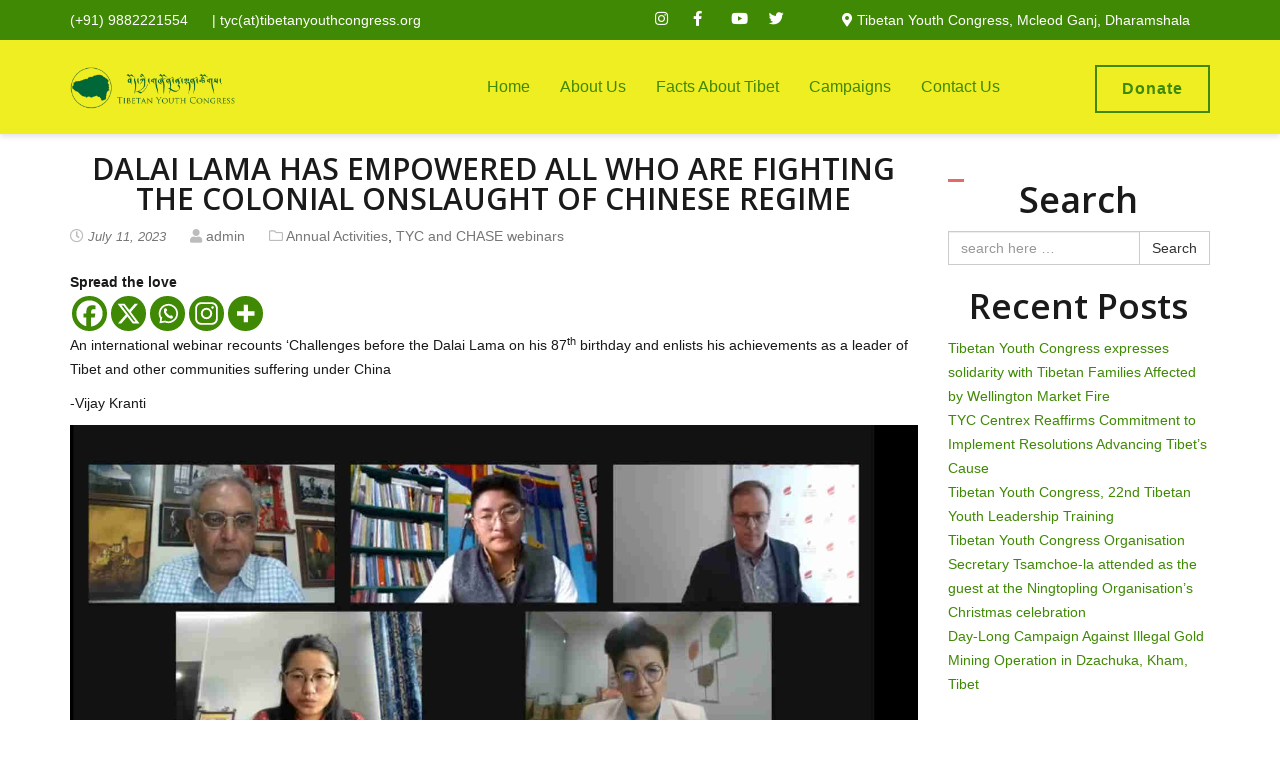

--- FILE ---
content_type: text/html; charset=UTF-8
request_url: https://www.tibetanyouthcongress.org/tyc-and-chase-webinar-series-2/
body_size: 28519
content:
<!DOCTYPE html>
<html lang="en-US" prefix="og: http://ogp.me/ns# fb: http://ogp.me/ns/fb#">
    <head>
        <meta charset="UTF-8">
        <meta name="viewport" content="width=device-width, initial-scale=1">
        <link rel="profile" href="http://gmpg.org/xfn/11">
        <link rel="pingback" href="https://www.tibetanyouthcongress.org/xmlrpc.php">
                                                        <link rel="icon" href="https://www.tibetanyouthcongress.org/wp-content/uploads/2023/05/TYC.png" />
                                    <title>DALAI LAMA HAS EMPOWERED ALL WHO ARE FIGHTING THE COLONIAL ONSLAUGHT OF CHINESE REGIME &#8211; https://www.tibetanyouthcongress.org</title>
	<script type="text/javascript">function theChampLoadEvent(e){var t=window.onload;if(typeof window.onload!="function"){window.onload=e}else{window.onload=function(){t();e()}}}</script>
		<script type="text/javascript">var theChampDefaultLang = 'en_US', theChampCloseIconPath = 'https://www.tibetanyouthcongress.org/wp-content/plugins/super-socializer/images/close.png';</script>
		<script>var theChampSiteUrl = 'https://www.tibetanyouthcongress.org', theChampVerified = 0, theChampEmailPopup = 0, heateorSsMoreSharePopupSearchText = 'Search';</script>
			<script> var theChampFBKey = '', theChampFBLang = 'en_US', theChampFbLikeMycred = 0, theChampSsga = 0, theChampCommentNotification = 0, theChampHeateorFcmRecentComments = 0, theChampFbIosLogin = 0; </script>
						<script type="text/javascript">var theChampFBCommentUrl = 'https://www.tibetanyouthcongress.org/tyc-and-chase-webinar-series-2/'; var theChampFBCommentColor = 'light'; var theChampFBCommentNumPosts = ''; var theChampFBCommentWidth = '100%'; var theChampFBCommentOrderby = 'social'; var theChampCommentingTabs = "wordpress,facebook,disqus", theChampGpCommentsUrl = 'https://www.tibetanyouthcongress.org/tyc-and-chase-webinar-series-2/', theChampDisqusShortname = '', theChampScEnabledTabs = 'wordpress,fb', theChampScLabel = 'Leave a reply', theChampScTabLabels = {"wordpress":"Default Comments (0)","fb":"Facebook Comments","disqus":"Disqus Comments"}, theChampGpCommentsWidth = 0, theChampCommentingId = 'respond'</script>
						<script> var theChampSharingAjaxUrl = 'https://www.tibetanyouthcongress.org/wp-admin/admin-ajax.php', heateorSsFbMessengerAPI = 'https://www.facebook.com/dialog/send?app_id=595489497242932&display=popup&link=%encoded_post_url%&redirect_uri=%encoded_post_url%',heateorSsWhatsappShareAPI = 'web', heateorSsUrlCountFetched = [], heateorSsSharesText = 'Shares', heateorSsShareText = 'Share', theChampPluginIconPath = 'https://www.tibetanyouthcongress.org/wp-content/plugins/super-socializer/images/logo.png', theChampSaveSharesLocally = 0, theChampHorizontalSharingCountEnable = 0, theChampVerticalSharingCountEnable = 0, theChampSharingOffset = -10, theChampCounterOffset = -10, theChampMobileStickySharingEnabled = 0, heateorSsCopyLinkMessage = "Link copied.";
		var heateorSsHorSharingShortUrl = "https://www.tibetanyouthcongress.org/tyc-and-chase-webinar-series-2/";var heateorSsVerticalSharingShortUrl = "https://www.tibetanyouthcongress.org/tyc-and-chase-webinar-series-2/";		</script>
			<style type="text/css">
						.the_champ_button_instagram span.the_champ_svg,a.the_champ_instagram span.the_champ_svg{background:radial-gradient(circle at 30% 107%,#fdf497 0,#fdf497 5%,#fd5949 45%,#d6249f 60%,#285aeb 90%)}
					.the_champ_horizontal_sharing .the_champ_svg,.heateor_ss_standard_follow_icons_container .the_champ_svg{
					background-color:#408905!important;background:#408905!important;
					color: #fff;
				border-width: 0px;
		border-style: solid;
		border-color: transparent;
	}
		.the_champ_horizontal_sharing .theChampTCBackground{
		color:#666;
	}
		.the_champ_horizontal_sharing span.the_champ_svg:hover,.heateor_ss_standard_follow_icons_container span.the_champ_svg:hover{
				border-color: transparent;
	}
		.the_champ_vertical_sharing span.the_champ_svg,.heateor_ss_floating_follow_icons_container span.the_champ_svg{
					background-color: #408905!important;background:#408905!important;
					color: #fff;
				border-width: 0px;
		border-style: solid;
		border-color: transparent;
	}
		.the_champ_vertical_sharing .theChampTCBackground{
		color:#666;
	}
		.the_champ_vertical_sharing span.the_champ_svg:hover,.heateor_ss_floating_follow_icons_container span.the_champ_svg:hover{
						border-color: transparent;
		}
	@media screen and (max-width:783px){.the_champ_vertical_sharing{display:none!important}}</style>
	<meta name='robots' content='max-image-preview:large' />
<link rel='dns-prefetch' href='//www.googletagmanager.com' />
<link rel='dns-prefetch' href='//fonts.googleapis.com' />
<link rel='preconnect' href='https://fonts.gstatic.com' crossorigin />
<link rel="alternate" type="application/rss+xml" title="https://www.tibetanyouthcongress.org &raquo; Feed" href="https://www.tibetanyouthcongress.org/feed/" />
<link rel="alternate" type="application/rss+xml" title="https://www.tibetanyouthcongress.org &raquo; Comments Feed" href="https://www.tibetanyouthcongress.org/comments/feed/" />
<link rel="alternate" type="application/rss+xml" title="https://www.tibetanyouthcongress.org &raquo; DALAI LAMA HAS EMPOWERED ALL WHO ARE FIGHTING THE COLONIAL ONSLAUGHT OF CHINESE REGIME Comments Feed" href="https://www.tibetanyouthcongress.org/tyc-and-chase-webinar-series-2/feed/" />
<link rel="alternate" title="oEmbed (JSON)" type="application/json+oembed" href="https://www.tibetanyouthcongress.org/wp-json/oembed/1.0/embed?url=https%3A%2F%2Fwww.tibetanyouthcongress.org%2Ftyc-and-chase-webinar-series-2%2F&#038;lang=en" />
<link rel="alternate" title="oEmbed (XML)" type="text/xml+oembed" href="https://www.tibetanyouthcongress.org/wp-json/oembed/1.0/embed?url=https%3A%2F%2Fwww.tibetanyouthcongress.org%2Ftyc-and-chase-webinar-series-2%2F&#038;format=xml&#038;lang=en" />
<style id='wp-img-auto-sizes-contain-inline-css' type='text/css'>
img:is([sizes=auto i],[sizes^="auto," i]){contain-intrinsic-size:3000px 1500px}
/*# sourceURL=wp-img-auto-sizes-contain-inline-css */
</style>
<style id='wp-emoji-styles-inline-css' type='text/css'>

	img.wp-smiley, img.emoji {
		display: inline !important;
		border: none !important;
		box-shadow: none !important;
		height: 1em !important;
		width: 1em !important;
		margin: 0 0.07em !important;
		vertical-align: -0.1em !important;
		background: none !important;
		padding: 0 !important;
	}
/*# sourceURL=wp-emoji-styles-inline-css */
</style>
<link rel='stylesheet' id='wp-block-library-css' href='https://www.tibetanyouthcongress.org/wp-includes/css/dist/block-library/style.min.css?ver=6.9' type='text/css' media='all' />
<style id='wp-block-categories-inline-css' type='text/css'>
.wp-block-categories{box-sizing:border-box}.wp-block-categories.alignleft{margin-right:2em}.wp-block-categories.alignright{margin-left:2em}.wp-block-categories.wp-block-categories-dropdown.aligncenter{text-align:center}.wp-block-categories .wp-block-categories__label{display:block;width:100%}
/*# sourceURL=https://www.tibetanyouthcongress.org/wp-includes/blocks/categories/style.min.css */
</style>
<style id='wp-block-heading-inline-css' type='text/css'>
h1:where(.wp-block-heading).has-background,h2:where(.wp-block-heading).has-background,h3:where(.wp-block-heading).has-background,h4:where(.wp-block-heading).has-background,h5:where(.wp-block-heading).has-background,h6:where(.wp-block-heading).has-background{padding:1.25em 2.375em}h1.has-text-align-left[style*=writing-mode]:where([style*=vertical-lr]),h1.has-text-align-right[style*=writing-mode]:where([style*=vertical-rl]),h2.has-text-align-left[style*=writing-mode]:where([style*=vertical-lr]),h2.has-text-align-right[style*=writing-mode]:where([style*=vertical-rl]),h3.has-text-align-left[style*=writing-mode]:where([style*=vertical-lr]),h3.has-text-align-right[style*=writing-mode]:where([style*=vertical-rl]),h4.has-text-align-left[style*=writing-mode]:where([style*=vertical-lr]),h4.has-text-align-right[style*=writing-mode]:where([style*=vertical-rl]),h5.has-text-align-left[style*=writing-mode]:where([style*=vertical-lr]),h5.has-text-align-right[style*=writing-mode]:where([style*=vertical-rl]),h6.has-text-align-left[style*=writing-mode]:where([style*=vertical-lr]),h6.has-text-align-right[style*=writing-mode]:where([style*=vertical-rl]){rotate:180deg}
/*# sourceURL=https://www.tibetanyouthcongress.org/wp-includes/blocks/heading/style.min.css */
</style>
<style id='wp-block-latest-posts-inline-css' type='text/css'>
.wp-block-latest-posts{box-sizing:border-box}.wp-block-latest-posts.alignleft{margin-right:2em}.wp-block-latest-posts.alignright{margin-left:2em}.wp-block-latest-posts.wp-block-latest-posts__list{list-style:none}.wp-block-latest-posts.wp-block-latest-posts__list li{clear:both;overflow-wrap:break-word}.wp-block-latest-posts.is-grid{display:flex;flex-wrap:wrap}.wp-block-latest-posts.is-grid li{margin:0 1.25em 1.25em 0;width:100%}@media (min-width:600px){.wp-block-latest-posts.columns-2 li{width:calc(50% - .625em)}.wp-block-latest-posts.columns-2 li:nth-child(2n){margin-right:0}.wp-block-latest-posts.columns-3 li{width:calc(33.33333% - .83333em)}.wp-block-latest-posts.columns-3 li:nth-child(3n){margin-right:0}.wp-block-latest-posts.columns-4 li{width:calc(25% - .9375em)}.wp-block-latest-posts.columns-4 li:nth-child(4n){margin-right:0}.wp-block-latest-posts.columns-5 li{width:calc(20% - 1em)}.wp-block-latest-posts.columns-5 li:nth-child(5n){margin-right:0}.wp-block-latest-posts.columns-6 li{width:calc(16.66667% - 1.04167em)}.wp-block-latest-posts.columns-6 li:nth-child(6n){margin-right:0}}:root :where(.wp-block-latest-posts.is-grid){padding:0}:root :where(.wp-block-latest-posts.wp-block-latest-posts__list){padding-left:0}.wp-block-latest-posts__post-author,.wp-block-latest-posts__post-date{display:block;font-size:.8125em}.wp-block-latest-posts__post-excerpt,.wp-block-latest-posts__post-full-content{margin-bottom:1em;margin-top:.5em}.wp-block-latest-posts__featured-image a{display:inline-block}.wp-block-latest-posts__featured-image img{height:auto;max-width:100%;width:auto}.wp-block-latest-posts__featured-image.alignleft{float:left;margin-right:1em}.wp-block-latest-posts__featured-image.alignright{float:right;margin-left:1em}.wp-block-latest-posts__featured-image.aligncenter{margin-bottom:1em;text-align:center}
/*# sourceURL=https://www.tibetanyouthcongress.org/wp-includes/blocks/latest-posts/style.min.css */
</style>
<style id='wp-block-search-inline-css' type='text/css'>
.wp-block-search__button{margin-left:10px;word-break:normal}.wp-block-search__button.has-icon{line-height:0}.wp-block-search__button svg{height:1.25em;min-height:24px;min-width:24px;width:1.25em;fill:currentColor;vertical-align:text-bottom}:where(.wp-block-search__button){border:1px solid #ccc;padding:6px 10px}.wp-block-search__inside-wrapper{display:flex;flex:auto;flex-wrap:nowrap;max-width:100%}.wp-block-search__label{width:100%}.wp-block-search.wp-block-search__button-only .wp-block-search__button{box-sizing:border-box;display:flex;flex-shrink:0;justify-content:center;margin-left:0;max-width:100%}.wp-block-search.wp-block-search__button-only .wp-block-search__inside-wrapper{min-width:0!important;transition-property:width}.wp-block-search.wp-block-search__button-only .wp-block-search__input{flex-basis:100%;transition-duration:.3s}.wp-block-search.wp-block-search__button-only.wp-block-search__searchfield-hidden,.wp-block-search.wp-block-search__button-only.wp-block-search__searchfield-hidden .wp-block-search__inside-wrapper{overflow:hidden}.wp-block-search.wp-block-search__button-only.wp-block-search__searchfield-hidden .wp-block-search__input{border-left-width:0!important;border-right-width:0!important;flex-basis:0;flex-grow:0;margin:0;min-width:0!important;padding-left:0!important;padding-right:0!important;width:0!important}:where(.wp-block-search__input){appearance:none;border:1px solid #949494;flex-grow:1;font-family:inherit;font-size:inherit;font-style:inherit;font-weight:inherit;letter-spacing:inherit;line-height:inherit;margin-left:0;margin-right:0;min-width:3rem;padding:8px;text-decoration:unset!important;text-transform:inherit}:where(.wp-block-search__button-inside .wp-block-search__inside-wrapper){background-color:#fff;border:1px solid #949494;box-sizing:border-box;padding:4px}:where(.wp-block-search__button-inside .wp-block-search__inside-wrapper) .wp-block-search__input{border:none;border-radius:0;padding:0 4px}:where(.wp-block-search__button-inside .wp-block-search__inside-wrapper) .wp-block-search__input:focus{outline:none}:where(.wp-block-search__button-inside .wp-block-search__inside-wrapper) :where(.wp-block-search__button){padding:4px 8px}.wp-block-search.aligncenter .wp-block-search__inside-wrapper{margin:auto}.wp-block[data-align=right] .wp-block-search.wp-block-search__button-only .wp-block-search__inside-wrapper{float:right}
/*# sourceURL=https://www.tibetanyouthcongress.org/wp-includes/blocks/search/style.min.css */
</style>
<style id='wp-block-columns-inline-css' type='text/css'>
.wp-block-columns{box-sizing:border-box;display:flex;flex-wrap:wrap!important}@media (min-width:782px){.wp-block-columns{flex-wrap:nowrap!important}}.wp-block-columns{align-items:normal!important}.wp-block-columns.are-vertically-aligned-top{align-items:flex-start}.wp-block-columns.are-vertically-aligned-center{align-items:center}.wp-block-columns.are-vertically-aligned-bottom{align-items:flex-end}@media (max-width:781px){.wp-block-columns:not(.is-not-stacked-on-mobile)>.wp-block-column{flex-basis:100%!important}}@media (min-width:782px){.wp-block-columns:not(.is-not-stacked-on-mobile)>.wp-block-column{flex-basis:0;flex-grow:1}.wp-block-columns:not(.is-not-stacked-on-mobile)>.wp-block-column[style*=flex-basis]{flex-grow:0}}.wp-block-columns.is-not-stacked-on-mobile{flex-wrap:nowrap!important}.wp-block-columns.is-not-stacked-on-mobile>.wp-block-column{flex-basis:0;flex-grow:1}.wp-block-columns.is-not-stacked-on-mobile>.wp-block-column[style*=flex-basis]{flex-grow:0}:where(.wp-block-columns){margin-bottom:1.75em}:where(.wp-block-columns.has-background){padding:1.25em 2.375em}.wp-block-column{flex-grow:1;min-width:0;overflow-wrap:break-word;word-break:break-word}.wp-block-column.is-vertically-aligned-top{align-self:flex-start}.wp-block-column.is-vertically-aligned-center{align-self:center}.wp-block-column.is-vertically-aligned-bottom{align-self:flex-end}.wp-block-column.is-vertically-aligned-stretch{align-self:stretch}.wp-block-column.is-vertically-aligned-bottom,.wp-block-column.is-vertically-aligned-center,.wp-block-column.is-vertically-aligned-top{width:100%}
/*# sourceURL=https://www.tibetanyouthcongress.org/wp-includes/blocks/columns/style.min.css */
</style>
<style id='wp-block-embed-inline-css' type='text/css'>
.wp-block-embed.alignleft,.wp-block-embed.alignright,.wp-block[data-align=left]>[data-type="core/embed"],.wp-block[data-align=right]>[data-type="core/embed"]{max-width:360px;width:100%}.wp-block-embed.alignleft .wp-block-embed__wrapper,.wp-block-embed.alignright .wp-block-embed__wrapper,.wp-block[data-align=left]>[data-type="core/embed"] .wp-block-embed__wrapper,.wp-block[data-align=right]>[data-type="core/embed"] .wp-block-embed__wrapper{min-width:280px}.wp-block-cover .wp-block-embed{min-height:240px;min-width:320px}.wp-block-embed{overflow-wrap:break-word}.wp-block-embed :where(figcaption){margin-bottom:1em;margin-top:.5em}.wp-block-embed iframe{max-width:100%}.wp-block-embed__wrapper{position:relative}.wp-embed-responsive .wp-has-aspect-ratio .wp-block-embed__wrapper:before{content:"";display:block;padding-top:50%}.wp-embed-responsive .wp-has-aspect-ratio iframe{bottom:0;height:100%;left:0;position:absolute;right:0;top:0;width:100%}.wp-embed-responsive .wp-embed-aspect-21-9 .wp-block-embed__wrapper:before{padding-top:42.85%}.wp-embed-responsive .wp-embed-aspect-18-9 .wp-block-embed__wrapper:before{padding-top:50%}.wp-embed-responsive .wp-embed-aspect-16-9 .wp-block-embed__wrapper:before{padding-top:56.25%}.wp-embed-responsive .wp-embed-aspect-4-3 .wp-block-embed__wrapper:before{padding-top:75%}.wp-embed-responsive .wp-embed-aspect-1-1 .wp-block-embed__wrapper:before{padding-top:100%}.wp-embed-responsive .wp-embed-aspect-9-16 .wp-block-embed__wrapper:before{padding-top:177.77%}.wp-embed-responsive .wp-embed-aspect-1-2 .wp-block-embed__wrapper:before{padding-top:200%}
/*# sourceURL=https://www.tibetanyouthcongress.org/wp-includes/blocks/embed/style.min.css */
</style>
<style id='wp-block-group-inline-css' type='text/css'>
.wp-block-group{box-sizing:border-box}:where(.wp-block-group.wp-block-group-is-layout-constrained){position:relative}
/*# sourceURL=https://www.tibetanyouthcongress.org/wp-includes/blocks/group/style.min.css */
</style>
<style id='wp-block-social-links-inline-css' type='text/css'>
.wp-block-social-links{background:none;box-sizing:border-box;margin-left:0;padding-left:0;padding-right:0;text-indent:0}.wp-block-social-links .wp-social-link a,.wp-block-social-links .wp-social-link a:hover{border-bottom:0;box-shadow:none;text-decoration:none}.wp-block-social-links .wp-social-link svg{height:1em;width:1em}.wp-block-social-links .wp-social-link span:not(.screen-reader-text){font-size:.65em;margin-left:.5em;margin-right:.5em}.wp-block-social-links.has-small-icon-size{font-size:16px}.wp-block-social-links,.wp-block-social-links.has-normal-icon-size{font-size:24px}.wp-block-social-links.has-large-icon-size{font-size:36px}.wp-block-social-links.has-huge-icon-size{font-size:48px}.wp-block-social-links.aligncenter{display:flex;justify-content:center}.wp-block-social-links.alignright{justify-content:flex-end}.wp-block-social-link{border-radius:9999px;display:block}@media not (prefers-reduced-motion){.wp-block-social-link{transition:transform .1s ease}}.wp-block-social-link{height:auto}.wp-block-social-link a{align-items:center;display:flex;line-height:0}.wp-block-social-link:hover{transform:scale(1.1)}.wp-block-social-links .wp-block-social-link.wp-social-link{display:inline-block;margin:0;padding:0}.wp-block-social-links .wp-block-social-link.wp-social-link .wp-block-social-link-anchor,.wp-block-social-links .wp-block-social-link.wp-social-link .wp-block-social-link-anchor svg,.wp-block-social-links .wp-block-social-link.wp-social-link .wp-block-social-link-anchor:active,.wp-block-social-links .wp-block-social-link.wp-social-link .wp-block-social-link-anchor:hover,.wp-block-social-links .wp-block-social-link.wp-social-link .wp-block-social-link-anchor:visited{color:currentColor;fill:currentColor}:where(.wp-block-social-links:not(.is-style-logos-only)) .wp-social-link{background-color:#f0f0f0;color:#444}:where(.wp-block-social-links:not(.is-style-logos-only)) .wp-social-link-amazon{background-color:#f90;color:#fff}:where(.wp-block-social-links:not(.is-style-logos-only)) .wp-social-link-bandcamp{background-color:#1ea0c3;color:#fff}:where(.wp-block-social-links:not(.is-style-logos-only)) .wp-social-link-behance{background-color:#0757fe;color:#fff}:where(.wp-block-social-links:not(.is-style-logos-only)) .wp-social-link-bluesky{background-color:#0a7aff;color:#fff}:where(.wp-block-social-links:not(.is-style-logos-only)) .wp-social-link-codepen{background-color:#1e1f26;color:#fff}:where(.wp-block-social-links:not(.is-style-logos-only)) .wp-social-link-deviantart{background-color:#02e49b;color:#fff}:where(.wp-block-social-links:not(.is-style-logos-only)) .wp-social-link-discord{background-color:#5865f2;color:#fff}:where(.wp-block-social-links:not(.is-style-logos-only)) .wp-social-link-dribbble{background-color:#e94c89;color:#fff}:where(.wp-block-social-links:not(.is-style-logos-only)) .wp-social-link-dropbox{background-color:#4280ff;color:#fff}:where(.wp-block-social-links:not(.is-style-logos-only)) .wp-social-link-etsy{background-color:#f45800;color:#fff}:where(.wp-block-social-links:not(.is-style-logos-only)) .wp-social-link-facebook{background-color:#0866ff;color:#fff}:where(.wp-block-social-links:not(.is-style-logos-only)) .wp-social-link-fivehundredpx{background-color:#000;color:#fff}:where(.wp-block-social-links:not(.is-style-logos-only)) .wp-social-link-flickr{background-color:#0461dd;color:#fff}:where(.wp-block-social-links:not(.is-style-logos-only)) .wp-social-link-foursquare{background-color:#e65678;color:#fff}:where(.wp-block-social-links:not(.is-style-logos-only)) .wp-social-link-github{background-color:#24292d;color:#fff}:where(.wp-block-social-links:not(.is-style-logos-only)) .wp-social-link-goodreads{background-color:#eceadd;color:#382110}:where(.wp-block-social-links:not(.is-style-logos-only)) .wp-social-link-google{background-color:#ea4434;color:#fff}:where(.wp-block-social-links:not(.is-style-logos-only)) .wp-social-link-gravatar{background-color:#1d4fc4;color:#fff}:where(.wp-block-social-links:not(.is-style-logos-only)) .wp-social-link-instagram{background-color:#f00075;color:#fff}:where(.wp-block-social-links:not(.is-style-logos-only)) .wp-social-link-lastfm{background-color:#e21b24;color:#fff}:where(.wp-block-social-links:not(.is-style-logos-only)) .wp-social-link-linkedin{background-color:#0d66c2;color:#fff}:where(.wp-block-social-links:not(.is-style-logos-only)) .wp-social-link-mastodon{background-color:#3288d4;color:#fff}:where(.wp-block-social-links:not(.is-style-logos-only)) .wp-social-link-medium{background-color:#000;color:#fff}:where(.wp-block-social-links:not(.is-style-logos-only)) .wp-social-link-meetup{background-color:#f6405f;color:#fff}:where(.wp-block-social-links:not(.is-style-logos-only)) .wp-social-link-patreon{background-color:#000;color:#fff}:where(.wp-block-social-links:not(.is-style-logos-only)) .wp-social-link-pinterest{background-color:#e60122;color:#fff}:where(.wp-block-social-links:not(.is-style-logos-only)) .wp-social-link-pocket{background-color:#ef4155;color:#fff}:where(.wp-block-social-links:not(.is-style-logos-only)) .wp-social-link-reddit{background-color:#ff4500;color:#fff}:where(.wp-block-social-links:not(.is-style-logos-only)) .wp-social-link-skype{background-color:#0478d7;color:#fff}:where(.wp-block-social-links:not(.is-style-logos-only)) .wp-social-link-snapchat{background-color:#fefc00;color:#fff;stroke:#000}:where(.wp-block-social-links:not(.is-style-logos-only)) .wp-social-link-soundcloud{background-color:#ff5600;color:#fff}:where(.wp-block-social-links:not(.is-style-logos-only)) .wp-social-link-spotify{background-color:#1bd760;color:#fff}:where(.wp-block-social-links:not(.is-style-logos-only)) .wp-social-link-telegram{background-color:#2aabee;color:#fff}:where(.wp-block-social-links:not(.is-style-logos-only)) .wp-social-link-threads{background-color:#000;color:#fff}:where(.wp-block-social-links:not(.is-style-logos-only)) .wp-social-link-tiktok{background-color:#000;color:#fff}:where(.wp-block-social-links:not(.is-style-logos-only)) .wp-social-link-tumblr{background-color:#011835;color:#fff}:where(.wp-block-social-links:not(.is-style-logos-only)) .wp-social-link-twitch{background-color:#6440a4;color:#fff}:where(.wp-block-social-links:not(.is-style-logos-only)) .wp-social-link-twitter{background-color:#1da1f2;color:#fff}:where(.wp-block-social-links:not(.is-style-logos-only)) .wp-social-link-vimeo{background-color:#1eb7ea;color:#fff}:where(.wp-block-social-links:not(.is-style-logos-only)) .wp-social-link-vk{background-color:#4680c2;color:#fff}:where(.wp-block-social-links:not(.is-style-logos-only)) .wp-social-link-wordpress{background-color:#3499cd;color:#fff}:where(.wp-block-social-links:not(.is-style-logos-only)) .wp-social-link-whatsapp{background-color:#25d366;color:#fff}:where(.wp-block-social-links:not(.is-style-logos-only)) .wp-social-link-x{background-color:#000;color:#fff}:where(.wp-block-social-links:not(.is-style-logos-only)) .wp-social-link-yelp{background-color:#d32422;color:#fff}:where(.wp-block-social-links:not(.is-style-logos-only)) .wp-social-link-youtube{background-color:red;color:#fff}:where(.wp-block-social-links.is-style-logos-only) .wp-social-link{background:none}:where(.wp-block-social-links.is-style-logos-only) .wp-social-link svg{height:1.25em;width:1.25em}:where(.wp-block-social-links.is-style-logos-only) .wp-social-link-amazon{color:#f90}:where(.wp-block-social-links.is-style-logos-only) .wp-social-link-bandcamp{color:#1ea0c3}:where(.wp-block-social-links.is-style-logos-only) .wp-social-link-behance{color:#0757fe}:where(.wp-block-social-links.is-style-logos-only) .wp-social-link-bluesky{color:#0a7aff}:where(.wp-block-social-links.is-style-logos-only) .wp-social-link-codepen{color:#1e1f26}:where(.wp-block-social-links.is-style-logos-only) .wp-social-link-deviantart{color:#02e49b}:where(.wp-block-social-links.is-style-logos-only) .wp-social-link-discord{color:#5865f2}:where(.wp-block-social-links.is-style-logos-only) .wp-social-link-dribbble{color:#e94c89}:where(.wp-block-social-links.is-style-logos-only) .wp-social-link-dropbox{color:#4280ff}:where(.wp-block-social-links.is-style-logos-only) .wp-social-link-etsy{color:#f45800}:where(.wp-block-social-links.is-style-logos-only) .wp-social-link-facebook{color:#0866ff}:where(.wp-block-social-links.is-style-logos-only) .wp-social-link-fivehundredpx{color:#000}:where(.wp-block-social-links.is-style-logos-only) .wp-social-link-flickr{color:#0461dd}:where(.wp-block-social-links.is-style-logos-only) .wp-social-link-foursquare{color:#e65678}:where(.wp-block-social-links.is-style-logos-only) .wp-social-link-github{color:#24292d}:where(.wp-block-social-links.is-style-logos-only) .wp-social-link-goodreads{color:#382110}:where(.wp-block-social-links.is-style-logos-only) .wp-social-link-google{color:#ea4434}:where(.wp-block-social-links.is-style-logos-only) .wp-social-link-gravatar{color:#1d4fc4}:where(.wp-block-social-links.is-style-logos-only) .wp-social-link-instagram{color:#f00075}:where(.wp-block-social-links.is-style-logos-only) .wp-social-link-lastfm{color:#e21b24}:where(.wp-block-social-links.is-style-logos-only) .wp-social-link-linkedin{color:#0d66c2}:where(.wp-block-social-links.is-style-logos-only) .wp-social-link-mastodon{color:#3288d4}:where(.wp-block-social-links.is-style-logos-only) .wp-social-link-medium{color:#000}:where(.wp-block-social-links.is-style-logos-only) .wp-social-link-meetup{color:#f6405f}:where(.wp-block-social-links.is-style-logos-only) .wp-social-link-patreon{color:#000}:where(.wp-block-social-links.is-style-logos-only) .wp-social-link-pinterest{color:#e60122}:where(.wp-block-social-links.is-style-logos-only) .wp-social-link-pocket{color:#ef4155}:where(.wp-block-social-links.is-style-logos-only) .wp-social-link-reddit{color:#ff4500}:where(.wp-block-social-links.is-style-logos-only) .wp-social-link-skype{color:#0478d7}:where(.wp-block-social-links.is-style-logos-only) .wp-social-link-snapchat{color:#fff;stroke:#000}:where(.wp-block-social-links.is-style-logos-only) .wp-social-link-soundcloud{color:#ff5600}:where(.wp-block-social-links.is-style-logos-only) .wp-social-link-spotify{color:#1bd760}:where(.wp-block-social-links.is-style-logos-only) .wp-social-link-telegram{color:#2aabee}:where(.wp-block-social-links.is-style-logos-only) .wp-social-link-threads{color:#000}:where(.wp-block-social-links.is-style-logos-only) .wp-social-link-tiktok{color:#000}:where(.wp-block-social-links.is-style-logos-only) .wp-social-link-tumblr{color:#011835}:where(.wp-block-social-links.is-style-logos-only) .wp-social-link-twitch{color:#6440a4}:where(.wp-block-social-links.is-style-logos-only) .wp-social-link-twitter{color:#1da1f2}:where(.wp-block-social-links.is-style-logos-only) .wp-social-link-vimeo{color:#1eb7ea}:where(.wp-block-social-links.is-style-logos-only) .wp-social-link-vk{color:#4680c2}:where(.wp-block-social-links.is-style-logos-only) .wp-social-link-whatsapp{color:#25d366}:where(.wp-block-social-links.is-style-logos-only) .wp-social-link-wordpress{color:#3499cd}:where(.wp-block-social-links.is-style-logos-only) .wp-social-link-x{color:#000}:where(.wp-block-social-links.is-style-logos-only) .wp-social-link-yelp{color:#d32422}:where(.wp-block-social-links.is-style-logos-only) .wp-social-link-youtube{color:red}.wp-block-social-links.is-style-pill-shape .wp-social-link{width:auto}:root :where(.wp-block-social-links .wp-social-link a){padding:.25em}:root :where(.wp-block-social-links.is-style-logos-only .wp-social-link a){padding:0}:root :where(.wp-block-social-links.is-style-pill-shape .wp-social-link a){padding-left:.6666666667em;padding-right:.6666666667em}.wp-block-social-links:not(.has-icon-color):not(.has-icon-background-color) .wp-social-link-snapchat .wp-block-social-link-label{color:#000}
/*# sourceURL=https://www.tibetanyouthcongress.org/wp-includes/blocks/social-links/style.min.css */
</style>
<style id='global-styles-inline-css' type='text/css'>
:root{--wp--preset--aspect-ratio--square: 1;--wp--preset--aspect-ratio--4-3: 4/3;--wp--preset--aspect-ratio--3-4: 3/4;--wp--preset--aspect-ratio--3-2: 3/2;--wp--preset--aspect-ratio--2-3: 2/3;--wp--preset--aspect-ratio--16-9: 16/9;--wp--preset--aspect-ratio--9-16: 9/16;--wp--preset--color--black: #000000;--wp--preset--color--cyan-bluish-gray: #abb8c3;--wp--preset--color--white: #ffffff;--wp--preset--color--pale-pink: #f78da7;--wp--preset--color--vivid-red: #cf2e2e;--wp--preset--color--luminous-vivid-orange: #ff6900;--wp--preset--color--luminous-vivid-amber: #fcb900;--wp--preset--color--light-green-cyan: #7bdcb5;--wp--preset--color--vivid-green-cyan: #00d084;--wp--preset--color--pale-cyan-blue: #8ed1fc;--wp--preset--color--vivid-cyan-blue: #0693e3;--wp--preset--color--vivid-purple: #9b51e0;--wp--preset--gradient--vivid-cyan-blue-to-vivid-purple: linear-gradient(135deg,rgb(6,147,227) 0%,rgb(155,81,224) 100%);--wp--preset--gradient--light-green-cyan-to-vivid-green-cyan: linear-gradient(135deg,rgb(122,220,180) 0%,rgb(0,208,130) 100%);--wp--preset--gradient--luminous-vivid-amber-to-luminous-vivid-orange: linear-gradient(135deg,rgb(252,185,0) 0%,rgb(255,105,0) 100%);--wp--preset--gradient--luminous-vivid-orange-to-vivid-red: linear-gradient(135deg,rgb(255,105,0) 0%,rgb(207,46,46) 100%);--wp--preset--gradient--very-light-gray-to-cyan-bluish-gray: linear-gradient(135deg,rgb(238,238,238) 0%,rgb(169,184,195) 100%);--wp--preset--gradient--cool-to-warm-spectrum: linear-gradient(135deg,rgb(74,234,220) 0%,rgb(151,120,209) 20%,rgb(207,42,186) 40%,rgb(238,44,130) 60%,rgb(251,105,98) 80%,rgb(254,248,76) 100%);--wp--preset--gradient--blush-light-purple: linear-gradient(135deg,rgb(255,206,236) 0%,rgb(152,150,240) 100%);--wp--preset--gradient--blush-bordeaux: linear-gradient(135deg,rgb(254,205,165) 0%,rgb(254,45,45) 50%,rgb(107,0,62) 100%);--wp--preset--gradient--luminous-dusk: linear-gradient(135deg,rgb(255,203,112) 0%,rgb(199,81,192) 50%,rgb(65,88,208) 100%);--wp--preset--gradient--pale-ocean: linear-gradient(135deg,rgb(255,245,203) 0%,rgb(182,227,212) 50%,rgb(51,167,181) 100%);--wp--preset--gradient--electric-grass: linear-gradient(135deg,rgb(202,248,128) 0%,rgb(113,206,126) 100%);--wp--preset--gradient--midnight: linear-gradient(135deg,rgb(2,3,129) 0%,rgb(40,116,252) 100%);--wp--preset--font-size--small: 13px;--wp--preset--font-size--medium: 20px;--wp--preset--font-size--large: 36px;--wp--preset--font-size--x-large: 42px;--wp--preset--spacing--20: 0.44rem;--wp--preset--spacing--30: 0.67rem;--wp--preset--spacing--40: 1rem;--wp--preset--spacing--50: 1.5rem;--wp--preset--spacing--60: 2.25rem;--wp--preset--spacing--70: 3.38rem;--wp--preset--spacing--80: 5.06rem;--wp--preset--shadow--natural: 6px 6px 9px rgba(0, 0, 0, 0.2);--wp--preset--shadow--deep: 12px 12px 50px rgba(0, 0, 0, 0.4);--wp--preset--shadow--sharp: 6px 6px 0px rgba(0, 0, 0, 0.2);--wp--preset--shadow--outlined: 6px 6px 0px -3px rgb(255, 255, 255), 6px 6px rgb(0, 0, 0);--wp--preset--shadow--crisp: 6px 6px 0px rgb(0, 0, 0);}:where(.is-layout-flex){gap: 0.5em;}:where(.is-layout-grid){gap: 0.5em;}body .is-layout-flex{display: flex;}.is-layout-flex{flex-wrap: wrap;align-items: center;}.is-layout-flex > :is(*, div){margin: 0;}body .is-layout-grid{display: grid;}.is-layout-grid > :is(*, div){margin: 0;}:where(.wp-block-columns.is-layout-flex){gap: 2em;}:where(.wp-block-columns.is-layout-grid){gap: 2em;}:where(.wp-block-post-template.is-layout-flex){gap: 1.25em;}:where(.wp-block-post-template.is-layout-grid){gap: 1.25em;}.has-black-color{color: var(--wp--preset--color--black) !important;}.has-cyan-bluish-gray-color{color: var(--wp--preset--color--cyan-bluish-gray) !important;}.has-white-color{color: var(--wp--preset--color--white) !important;}.has-pale-pink-color{color: var(--wp--preset--color--pale-pink) !important;}.has-vivid-red-color{color: var(--wp--preset--color--vivid-red) !important;}.has-luminous-vivid-orange-color{color: var(--wp--preset--color--luminous-vivid-orange) !important;}.has-luminous-vivid-amber-color{color: var(--wp--preset--color--luminous-vivid-amber) !important;}.has-light-green-cyan-color{color: var(--wp--preset--color--light-green-cyan) !important;}.has-vivid-green-cyan-color{color: var(--wp--preset--color--vivid-green-cyan) !important;}.has-pale-cyan-blue-color{color: var(--wp--preset--color--pale-cyan-blue) !important;}.has-vivid-cyan-blue-color{color: var(--wp--preset--color--vivid-cyan-blue) !important;}.has-vivid-purple-color{color: var(--wp--preset--color--vivid-purple) !important;}.has-black-background-color{background-color: var(--wp--preset--color--black) !important;}.has-cyan-bluish-gray-background-color{background-color: var(--wp--preset--color--cyan-bluish-gray) !important;}.has-white-background-color{background-color: var(--wp--preset--color--white) !important;}.has-pale-pink-background-color{background-color: var(--wp--preset--color--pale-pink) !important;}.has-vivid-red-background-color{background-color: var(--wp--preset--color--vivid-red) !important;}.has-luminous-vivid-orange-background-color{background-color: var(--wp--preset--color--luminous-vivid-orange) !important;}.has-luminous-vivid-amber-background-color{background-color: var(--wp--preset--color--luminous-vivid-amber) !important;}.has-light-green-cyan-background-color{background-color: var(--wp--preset--color--light-green-cyan) !important;}.has-vivid-green-cyan-background-color{background-color: var(--wp--preset--color--vivid-green-cyan) !important;}.has-pale-cyan-blue-background-color{background-color: var(--wp--preset--color--pale-cyan-blue) !important;}.has-vivid-cyan-blue-background-color{background-color: var(--wp--preset--color--vivid-cyan-blue) !important;}.has-vivid-purple-background-color{background-color: var(--wp--preset--color--vivid-purple) !important;}.has-black-border-color{border-color: var(--wp--preset--color--black) !important;}.has-cyan-bluish-gray-border-color{border-color: var(--wp--preset--color--cyan-bluish-gray) !important;}.has-white-border-color{border-color: var(--wp--preset--color--white) !important;}.has-pale-pink-border-color{border-color: var(--wp--preset--color--pale-pink) !important;}.has-vivid-red-border-color{border-color: var(--wp--preset--color--vivid-red) !important;}.has-luminous-vivid-orange-border-color{border-color: var(--wp--preset--color--luminous-vivid-orange) !important;}.has-luminous-vivid-amber-border-color{border-color: var(--wp--preset--color--luminous-vivid-amber) !important;}.has-light-green-cyan-border-color{border-color: var(--wp--preset--color--light-green-cyan) !important;}.has-vivid-green-cyan-border-color{border-color: var(--wp--preset--color--vivid-green-cyan) !important;}.has-pale-cyan-blue-border-color{border-color: var(--wp--preset--color--pale-cyan-blue) !important;}.has-vivid-cyan-blue-border-color{border-color: var(--wp--preset--color--vivid-cyan-blue) !important;}.has-vivid-purple-border-color{border-color: var(--wp--preset--color--vivid-purple) !important;}.has-vivid-cyan-blue-to-vivid-purple-gradient-background{background: var(--wp--preset--gradient--vivid-cyan-blue-to-vivid-purple) !important;}.has-light-green-cyan-to-vivid-green-cyan-gradient-background{background: var(--wp--preset--gradient--light-green-cyan-to-vivid-green-cyan) !important;}.has-luminous-vivid-amber-to-luminous-vivid-orange-gradient-background{background: var(--wp--preset--gradient--luminous-vivid-amber-to-luminous-vivid-orange) !important;}.has-luminous-vivid-orange-to-vivid-red-gradient-background{background: var(--wp--preset--gradient--luminous-vivid-orange-to-vivid-red) !important;}.has-very-light-gray-to-cyan-bluish-gray-gradient-background{background: var(--wp--preset--gradient--very-light-gray-to-cyan-bluish-gray) !important;}.has-cool-to-warm-spectrum-gradient-background{background: var(--wp--preset--gradient--cool-to-warm-spectrum) !important;}.has-blush-light-purple-gradient-background{background: var(--wp--preset--gradient--blush-light-purple) !important;}.has-blush-bordeaux-gradient-background{background: var(--wp--preset--gradient--blush-bordeaux) !important;}.has-luminous-dusk-gradient-background{background: var(--wp--preset--gradient--luminous-dusk) !important;}.has-pale-ocean-gradient-background{background: var(--wp--preset--gradient--pale-ocean) !important;}.has-electric-grass-gradient-background{background: var(--wp--preset--gradient--electric-grass) !important;}.has-midnight-gradient-background{background: var(--wp--preset--gradient--midnight) !important;}.has-small-font-size{font-size: var(--wp--preset--font-size--small) !important;}.has-medium-font-size{font-size: var(--wp--preset--font-size--medium) !important;}.has-large-font-size{font-size: var(--wp--preset--font-size--large) !important;}.has-x-large-font-size{font-size: var(--wp--preset--font-size--x-large) !important;}
:where(.wp-block-columns.is-layout-flex){gap: 2em;}:where(.wp-block-columns.is-layout-grid){gap: 2em;}
/*# sourceURL=global-styles-inline-css */
</style>
<style id='core-block-supports-inline-css' type='text/css'>
.wp-container-core-social-links-is-layout-16018d1d{justify-content:center;}.wp-container-core-columns-is-layout-9d6595d7{flex-wrap:nowrap;}
/*# sourceURL=core-block-supports-inline-css */
</style>

<style id='classic-theme-styles-inline-css' type='text/css'>
/*! This file is auto-generated */
.wp-block-button__link{color:#fff;background-color:#32373c;border-radius:9999px;box-shadow:none;text-decoration:none;padding:calc(.667em + 2px) calc(1.333em + 2px);font-size:1.125em}.wp-block-file__button{background:#32373c;color:#fff;text-decoration:none}
/*# sourceURL=/wp-includes/css/classic-themes.min.css */
</style>
<link rel='stylesheet' id='contact-form-7-css' href='https://www.tibetanyouthcongress.org/wp-content/plugins/contact-form-7/includes/css/styles.css?ver=6.1.4' type='text/css' media='all' />
<link rel='stylesheet' id='dynamism-style-css' href='https://www.tibetanyouthcongress.org/wp-content/themes/dynamism/style.css?ver=6.9' type='text/css' media='all' />
<link rel='stylesheet' id='child-style-css' href='https://www.tibetanyouthcongress.org/wp-content/themes/dynamism-child/style.css?ver=20190215-1.1.3' type='text/css' media='all' />
<link rel='stylesheet' id='bootstrap-styles-css' href='https://www.tibetanyouthcongress.org/wp-content/themes/dynamism/css/bootstrap.min.css?ver=3.3.4' type='text/css' media='all' />
<link rel='stylesheet' id='font-awesome-v4shim-css' href='https://www.tibetanyouthcongress.org/wp-content/plugins/types/vendor/toolset/toolset-common/res/lib/font-awesome/css/v4-shims.css?ver=5.13.0' type='text/css' media='screen' />
<link rel='stylesheet' id='font-awesome-css' href='https://www.tibetanyouthcongress.org/wp-content/plugins/types/vendor/toolset/toolset-common/res/lib/font-awesome/css/all.css?ver=5.13.0' type='text/css' media='screen' />
<link rel='stylesheet' id='font-awesome-shims-css' href='https://www.tibetanyouthcongress.org/wp-content/themes/dynamism/css/v4-shims.min.css?ver=5.11.2' type='text/css' media='all' />
<link rel='stylesheet' id='bootstrap-social-css' href='https://www.tibetanyouthcongress.org/wp-content/themes/dynamism/css/bootstrap-social.css?ver=4.3.0' type='text/css' media='all' />
<link rel='stylesheet' id='the_champ_frontend_css-css' href='https://www.tibetanyouthcongress.org/wp-content/plugins/super-socializer/css/front.css?ver=7.14.5' type='text/css' media='all' />
<link rel='stylesheet' id='bsf-Defaults-css' href='https://www.tibetanyouthcongress.org/wp-content/uploads/smile_fonts/Defaults/Defaults.css?ver=3.19.11' type='text/css' media='all' />
<link rel="preload" as="style" href="https://fonts.googleapis.com/css?family=Open%20Sans:600&#038;display=swap&#038;ver=1742469907" /><link rel="stylesheet" href="https://fonts.googleapis.com/css?family=Open%20Sans:600&#038;display=swap&#038;ver=1742469907" media="print" onload="this.media='all'"><noscript><link rel="stylesheet" href="https://fonts.googleapis.com/css?family=Open%20Sans:600&#038;display=swap&#038;ver=1742469907" /></noscript><script type="text/javascript" src="https://www.tibetanyouthcongress.org/wp-includes/js/jquery/jquery.min.js?ver=3.7.1" id="jquery-core-js"></script>
<script type="text/javascript" src="https://www.tibetanyouthcongress.org/wp-includes/js/jquery/jquery-migrate.min.js?ver=3.4.1" id="jquery-migrate-js"></script>

<!-- Google tag (gtag.js) snippet added by Site Kit -->
<!-- Google Analytics snippet added by Site Kit -->
<script type="text/javascript" src="https://www.googletagmanager.com/gtag/js?id=GT-WFMZS33" id="google_gtagjs-js" async></script>
<script type="text/javascript" id="google_gtagjs-js-after">
/* <![CDATA[ */
window.dataLayer = window.dataLayer || [];function gtag(){dataLayer.push(arguments);}
gtag("set","linker",{"domains":["www.tibetanyouthcongress.org"]});
gtag("js", new Date());
gtag("set", "developer_id.dZTNiMT", true);
gtag("config", "GT-WFMZS33");
//# sourceURL=google_gtagjs-js-after
/* ]]> */
</script>
<link rel="https://api.w.org/" href="https://www.tibetanyouthcongress.org/wp-json/" /><link rel="alternate" title="JSON" type="application/json" href="https://www.tibetanyouthcongress.org/wp-json/wp/v2/posts/6078" /><link rel="EditURI" type="application/rsd+xml" title="RSD" href="https://www.tibetanyouthcongress.org/xmlrpc.php?rsd" />
<meta name="generator" content="WordPress 6.9" />
<link rel="canonical" href="https://www.tibetanyouthcongress.org/tyc-and-chase-webinar-series-2/" />
<link rel='shortlink' href='https://www.tibetanyouthcongress.org/?p=6078' />
<meta name="generator" content="Redux 4.5.10" /><meta name="generator" content="Site Kit by Google 1.167.0" /><meta name="generator" content="Powered by WPBakery Page Builder - drag and drop page builder for WordPress."/>
<meta name="generator" content="Powered by Slider Revolution 6.5.12 - responsive, Mobile-Friendly Slider Plugin for WordPress with comfortable drag and drop interface." />
<script>function setREVStartSize(e){
			//window.requestAnimationFrame(function() {
				window.RSIW = window.RSIW===undefined ? window.innerWidth : window.RSIW;
				window.RSIH = window.RSIH===undefined ? window.innerHeight : window.RSIH;
				try {
					var pw = document.getElementById(e.c).parentNode.offsetWidth,
						newh;
					pw = pw===0 || isNaN(pw) ? window.RSIW : pw;
					e.tabw = e.tabw===undefined ? 0 : parseInt(e.tabw);
					e.thumbw = e.thumbw===undefined ? 0 : parseInt(e.thumbw);
					e.tabh = e.tabh===undefined ? 0 : parseInt(e.tabh);
					e.thumbh = e.thumbh===undefined ? 0 : parseInt(e.thumbh);
					e.tabhide = e.tabhide===undefined ? 0 : parseInt(e.tabhide);
					e.thumbhide = e.thumbhide===undefined ? 0 : parseInt(e.thumbhide);
					e.mh = e.mh===undefined || e.mh=="" || e.mh==="auto" ? 0 : parseInt(e.mh,0);
					if(e.layout==="fullscreen" || e.l==="fullscreen")
						newh = Math.max(e.mh,window.RSIH);
					else{
						e.gw = Array.isArray(e.gw) ? e.gw : [e.gw];
						for (var i in e.rl) if (e.gw[i]===undefined || e.gw[i]===0) e.gw[i] = e.gw[i-1];
						e.gh = e.el===undefined || e.el==="" || (Array.isArray(e.el) && e.el.length==0)? e.gh : e.el;
						e.gh = Array.isArray(e.gh) ? e.gh : [e.gh];
						for (var i in e.rl) if (e.gh[i]===undefined || e.gh[i]===0) e.gh[i] = e.gh[i-1];
											
						var nl = new Array(e.rl.length),
							ix = 0,
							sl;
						e.tabw = e.tabhide>=pw ? 0 : e.tabw;
						e.thumbw = e.thumbhide>=pw ? 0 : e.thumbw;
						e.tabh = e.tabhide>=pw ? 0 : e.tabh;
						e.thumbh = e.thumbhide>=pw ? 0 : e.thumbh;
						for (var i in e.rl) nl[i] = e.rl[i]<window.RSIW ? 0 : e.rl[i];
						sl = nl[0];
						for (var i in nl) if (sl>nl[i] && nl[i]>0) { sl = nl[i]; ix=i;}
						var m = pw>(e.gw[ix]+e.tabw+e.thumbw) ? 1 : (pw-(e.tabw+e.thumbw)) / (e.gw[ix]);
						newh =  (e.gh[ix] * m) + (e.tabh + e.thumbh);
					}
					var el = document.getElementById(e.c);
					if (el!==null && el) el.style.height = newh+"px";
					el = document.getElementById(e.c+"_wrapper");
					if (el!==null && el) {
						el.style.height = newh+"px";
						el.style.display = "block";
					}
				} catch(e){
					console.log("Failure at Presize of Slider:" + e)
				}
			//});
		  };</script>
		<style type="text/css" id="wp-custom-css">
			.site-logo img{
    width:250px;  
}
/*
embed, object, img{
	max-width:none
}
*/
.vc_custom_1419240516480{
	background-color:white !important;
}

#blog-home{
    
}

.vc_gitem-animated-block{padding:10px}
.vc_gitem_row{
	background-color:white;
}

.attachment-dynamism-blog-single-large{
	display:none;
}
.top-link.top-link-3{
	border: 2px solid #408905;
	color:#408905;
}
.top-link.top-link-3:hover{
	background:#408905;
	color:white
}

[lang="bo"] h1,
[lang="bo"] h2,
[lang="bo"] h3,
[lang="bo"] h4,
[lang="bo"] p,
[lang="bo"] a,
[lang="bo"] .copyright
{
	font-family:'Monlam Uni OuChan2' !important
}
[lang="bo"] p{
	font-size:19px;
	line-height:30px;
}
[lang="bo"] h1{
	line-height:65px
}

@media screen and (max-width: 480px) {
		.mission{
		width:370px;
	}
	.vc_item img{max-width:370px}
  }
}		</style>
		<style id="dynamismwp_options-dynamic-css" title="dynamic-css" class="redux-options-output">.site-logo{margin-top:9px;margin-right:0px;margin-bottom:5px;margin-left:0px;}.site-logo{padding-top:3px;padding-right:0px;padding-bottom:3px;padding-left:0px;}#toolbar{background-color:#408905;}#toolbar{padding-top:0px;padding-right:30px;padding-bottom:0px;padding-left:30px;}#toolbar{line-height:40px;font-size:14px;}#toolbar{color:#FFFFFF;}#toolbar a{color:#ffffff;}#toolbar a:hover{color:#ffe819;}#toolbar a:active{color:#eb464a;}.menu-dynamism{margin-top:0px;margin-right:0px;margin-bottom:0px;margin-left:0px;}.main-navigation .menu a{line-height:24px;font-weight:400;font-style:normal;font-size:16px;}.main-navigation ul a{padding-top:20px;padding-right:15px;padding-bottom:20px;padding-left:15px;}.main-navigation .menu a{color:#408905;}.main-navigation li:hover > a, 
				      .main-navigation li > a:focus, 
				      .main-navigation .current_page_item > a,
                      .main-navigation .current-menu-item > a,
                      .main-navigation .current_page_item > a:hover,
                      .main-navigation .current-menu-item > a:hover,
                      .main-navigation .current_page_item > a:focus,
                      .main-navigation .current-menu-item > a:focus,
					  .main-navigation .current_page_ancestor > a,
                      .main-navigation .current-menu-ancestor > a{color:#408905;}.main-navigation ul ul{background-color:#EEEE22;}.main-navigation ul ul a{width:200px;}.main-navigation .menu ul a{line-height:24px;font-weight:400;font-style:normal;font-size:16px;}.main-navigation ul ul a{padding-top:7px;padding-right:15px;padding-bottom:7px;padding-left:15px;}.main-navigation ul ul a{color:#1A1A1A;}.main-navigation ul ul a:hover,
                      .main-navigation ul ul a:focus,
					  .main-navigation ul ul .current_page_item > a:hover,
                      .main-navigation ul ul .current-menu-item > a:hover,
                      .main-navigation ul ul .current_page_item > a:focus,
                      .main-navigation ul ul .current-menu-item > a:focus{color:#EEEE22;}.main-navigation ul ul a:hover,
                      .main-navigation ul ul a:focus{background-color:#377702;}.header-bar{margin-top:10px;margin-right:0px;margin-bottom:0px;margin-left:0px;}.social-icons .fa{height:20px;width:24px;}.social-icons .fa{text-align:left;line-height:30px;font-size:15px;}.social-icons a{border-top:1px none #666666;border-bottom:1px none #666666;border-left:1px none #666666;border-right:1px none #666666;}body{background-color:#ffffff;}body div.site{font-family:Arial, Helvetica, sans-serif;line-height:24px;font-weight:normal;font-style:normal;color:#1a1a1a;font-size:14px;}body a{color:#408905;}body a:hover{color:#408905;}body a:active{color:#408905;}h1, h2, h3, h4, h5, h6{font-family:"Open Sans";text-align:center;font-weight:600;font-style:normal;color:#1a1a1a;}h1{line-height:30px;font-size:30px;}h2{line-height:40px;font-size:35px;}h3{line-height:31px;font-size:25px;}h4{line-height:30px;font-size:21px;}h5{line-height:24px;font-size:18px;}h6{line-height:18px;font-size:12px;}#secondary .widget-title{line-height:42px;color:#1a1a1a;font-size:36px;}.header-sticky{padding-top:15px;padding-right:30px;padding-bottom:15px;padding-left:30px;}.header-sticky.sticky-header{padding-top:5px;padding-right:30px;padding-bottom:5px;padding-left:30px;}.header-sticky{background-color:#eeee22;}.header-sticky.sticky-header{background-color:#eeee22;}.site-header{color:#FFFFFF;}.site-header h1, .site-header h2, .site-header h3, .site-header h4, .site-header h5, .site-header h6{color:#FFFFFF;}.site-header a{color:#408905;}.site-header a:hover{color:#086600;}.site-header a:active{color:#086600;}#bottom{background-color:#408905;}#bottom{padding-top:50px;padding-right:15px;padding-bottom:50px;padding-left:15px;}#bottom{color:#FFFFFF;}#bottom h1, #bottom h2, #bottom h3, #bottom h4, #bottom h5, #bottom h6{color:#FFFFFF;}#bottom .widget-title{line-height:40px;color:#ffffff;font-size:25px;}#bottom .widget-title{margin-top:20px;margin-right:0px;margin-bottom:30px;margin-left:0px;}#bottom .widget-title:before{height:3px;width:40px;}#bottom .widget-title:before{background-color:#ffffff;}#bottom .widget-title:after{height:3px;width:100px;}#bottom .widget-title:after{background-color:#ffffff;}#bottom a{color:#eeee22;}#bottom a:hover{color:#ffffff;}#bottom a:active{color:#eeee22;}.site-footer{background-color:#eeee22;}.site-footer{color:#000000;}.site-footer a{color:#eeee22;}.site-footer a:hover{color:#ffffff;}.site-footer a:active{color:#eeee22;}.site-footer{border-top:1px solid #408905;}.site-footer{padding-top:30px;padding-right:0px;padding-bottom:30px;padding-left:0px;}.header-style1 #toolbar{background-color:rgba(0,0,0,0.6);}.header-style1 .header-sticky{background-color:rgba(0,0,0,0.01);}.header-style1 .header-sticky.sticky-header{background-color:rgba(0,0,0,0.7);}.header-style2 #toolbar{background-color:rgba(0,0,0,0.5);}.header-style2 .header-sticky{background-color:#333333;}.header-style2 .header-sticky.sticky-header{background-color:#333333;}</style><noscript><style> .wpb_animate_when_almost_visible { opacity: 1; }</style></noscript>
<!-- START - Open Graph and Twitter Card Tags 3.3.7 -->
 <!-- Facebook Open Graph -->
  <meta property="og:locale" content="en_US"/>
  <meta property="og:site_name" content="https://www.tibetanyouthcongress.org"/>
  <meta property="og:title" content="DALAI LAMA HAS EMPOWERED ALL WHO ARE FIGHTING THE COLONIAL ONSLAUGHT OF CHINESE REGIME"/>
  <meta property="og:url" content="https://www.tibetanyouthcongress.org/tyc-and-chase-webinar-series-2/"/>
  <meta property="og:type" content="article"/>
  <meta property="og:description" content="An international webinar recounts ‘Challenges before the Dalai Lama on his 87th birthday and enlists his achievements as a leader of Tibet and other communities suffering under China

-Vijay Kranti



New Delhi, Berlin, Canberra and Dharamshala

3 July 2022: “The respect and influence earned"/>
  <meta property="og:image" content="https://www.tibetanyouthcongress.org/wp-content/uploads/2023/07/85.jpg"/>
  <meta property="og:image:url" content="https://www.tibetanyouthcongress.org/wp-content/uploads/2023/07/85.jpg"/>
  <meta property="og:image:secure_url" content="https://www.tibetanyouthcongress.org/wp-content/uploads/2023/07/85.jpg"/>
  <meta property="article:published_time" content="2023-07-11T11:46:56+05:30"/>
  <meta property="article:modified_time" content="2025-11-27T14:42:16+05:30" />
  <meta property="og:updated_time" content="2025-11-27T14:42:16+05:30" />
  <meta property="article:section" content="Annual Activities"/>
  <meta property="article:section" content="TYC and CHASE webinars"/>
 <!-- Google+ / Schema.org -->
  <meta itemprop="name" content="DALAI LAMA HAS EMPOWERED ALL WHO ARE FIGHTING THE COLONIAL ONSLAUGHT OF CHINESE REGIME"/>
  <meta itemprop="headline" content="DALAI LAMA HAS EMPOWERED ALL WHO ARE FIGHTING THE COLONIAL ONSLAUGHT OF CHINESE REGIME"/>
  <meta itemprop="description" content="An international webinar recounts ‘Challenges before the Dalai Lama on his 87th birthday and enlists his achievements as a leader of Tibet and other communities suffering under China

-Vijay Kranti



New Delhi, Berlin, Canberra and Dharamshala

3 July 2022: “The respect and influence earned"/>
  <meta itemprop="image" content="https://www.tibetanyouthcongress.org/wp-content/uploads/2023/07/85.jpg"/>
  <meta itemprop="datePublished" content="2023-07-11"/>
  <meta itemprop="dateModified" content="2025-11-27T14:42:16+05:30" />
  <meta itemprop="author" content="admin"/>
  <!--<meta itemprop="publisher" content="https://www.tibetanyouthcongress.org"/>--> <!-- To solve: The attribute publisher.itemtype has an invalid value -->
 <!-- Twitter Cards -->
  <meta name="twitter:title" content="DALAI LAMA HAS EMPOWERED ALL WHO ARE FIGHTING THE COLONIAL ONSLAUGHT OF CHINESE REGIME"/>
  <meta name="twitter:url" content="https://www.tibetanyouthcongress.org/tyc-and-chase-webinar-series-2/"/>
  <meta name="twitter:description" content="An international webinar recounts ‘Challenges before the Dalai Lama on his 87th birthday and enlists his achievements as a leader of Tibet and other communities suffering under China

-Vijay Kranti



New Delhi, Berlin, Canberra and Dharamshala

3 July 2022: “The respect and influence earned"/>
  <meta name="twitter:image" content="https://www.tibetanyouthcongress.org/wp-content/uploads/2023/07/85.jpg"/>
  <meta name="twitter:card" content="summary_large_image"/>
 <!-- SEO -->
 <!-- Misc. tags -->
 <!-- is_singular -->
<!-- END - Open Graph and Twitter Card Tags 3.3.7 -->
	
    <link rel='stylesheet' id='redux-custom-fonts-css' href='//www.tibetanyouthcongress.org/wp-content/uploads/redux/custom-fonts/fonts.css?ver=1674469574' type='text/css' media='all' />
<link rel='stylesheet' id='opn-custom-style-css' href='https://www.tibetanyouthcongress.org/wp-content/plugins/one-page-navigator/elements/../assets/css/op-custom.min.css?ver=1.1.16' type='text/css' media='all' />
<link rel='stylesheet' id='rs-plugin-settings-css' href='https://www.tibetanyouthcongress.org/wp-content/plugins/revslider/public/assets/css/rs6.css?ver=6.5.12' type='text/css' media='all' />
<style id='rs-plugin-settings-inline-css' type='text/css'>
#rs-demo-id {}
/*# sourceURL=rs-plugin-settings-inline-css */
</style>
</head>
<body class="wp-singular post-template-default single single-post postid-6078 single-format-standard wp-theme-dynamism wp-child-theme-dynamism-child group-blog wpb-js-composer js-comp-ver-6.9.0 vc_responsive">
    
        
<div id="page" class="hfeed site">
            
            <div id="toolbar" class="hidden-xs hidden-sm">
                
                <div class="container" >
                    
                    <div class="row">
                        <div class="col-md-6 col-lg-6">
                            <div class="toolbar-left">
                                <span class="margin-right20">
(+91) 9882221554
</span>
 |  
<span class="margin-right20">
 tyc(at)tibetanyouthcongress.org
</span>                            </div> <!-- end .toolbar-left  -->
                        </div>
                        <div class="col-md-6 col-lg-6">
                                                            
                                <div class="social-icons">
                                    
                                                                                    <a href="https://www.instagram.com/tibetanyouthcongress/?hl=en" title="instagram" target="_blank" class="btn btn-social-icon" >
                                                <i class="fa fa-instagram"></i>
                                            </a>
                                                                                    <a href="https://www.facebook.com/TYCCENTREX" title="facebook" target="_blank" class="btn btn-social-icon" >
                                                <i class="fa fa-facebook"></i>
                                            </a>
                                                                                    <a href="https://www.youtube.com/@TYC_1970" title="youtube" target="_blank" class="btn btn-social-icon" >
                                                <i class="fa fa-youtube"></i>
                                            </a>
                                                                                    <a href="https://twitter.com/tycentrex?s=11&#038;t=u2L5AUrUHUbyOmUaL1dHxQ" title="twitter" target="_blank" class="btn btn-social-icon" >
                                                <i class="fa fa-twitter"></i>
                                            </a>
                                                                            
                                </div><!-- .social-icons -->
                                
                                                                <div class="toolbar-right">
                                    <span class="margin-right20">
<i class="fa fa-map-marker"></i> Tibetan Youth Congress, Mcleod Ganj, Dharamshala
</span>                                </div> <!-- end .toolbar-right  -->				
                        </div> <!-- end .col-md-6  -->
                        
                    </div><!-- .row -->
                    
                </div> <!-- .container end-->   
                
            </div> <!-- .toolbar end-->
            
        	
		<header id="masthead" class="site-header header-sticky">
			<div class="container">
                    
			<div class="row">
                            
			    <div class="col-md-2 col-sm-12">
                                
                                                        <div class="site-logo" >
                                                                                                                                    <a href="https://www.tibetanyouthcongress.org/" title="https://www.tibetanyouthcongress.org" ><img class="" src="https://www.tibetanyouthcongress.org/wp-content/uploads/2022/08/tyc-banner-2.png" alt="https://www.tibetanyouthcongress.org"></a>
                                                                                                                        </div> <!--  end .site-logo -->
                                                        
                                                    </div> <!-- end .col-md-2  -->
                
                                                				<div class="col-md-8 col-sm-12">
								                                                                          <div class="menu-dynamism">				
                                                                                <nav id="site-navigation" class="main-navigation">
                                                                                    <button class="menu-toggle" aria-expanded="false">Menu</button>
                                                                                    <div class="menu-main-menu-english-container"><ul id="menu-main-menu-english" class="menu"><li id="menu-item-3952" class="menu-item menu-item-type-post_type menu-item-object-page menu-item-home menu-item-3952"><a href="https://www.tibetanyouthcongress.org/">Home</a></li>
<li id="menu-item-1614" class="menu-item menu-item-type-custom menu-item-object-custom menu-item-has-children menu-item-1614"><a href="#">About Us</a>
<ul class="sub-menu">
	<li id="menu-item-4088" class="menu-item menu-item-type-post_type menu-item-object-page menu-item-4088"><a href="https://www.tibetanyouthcongress.org/about-us/">About TYC</a></li>
	<li id="menu-item-1153" class="menu-item menu-item-type-post_type menu-item-object-page menu-item-1153"><a href="https://www.tibetanyouthcongress.org/aimsobjectives/">Aims &#038; Objectives</a></li>
	<li id="menu-item-4254" class="menu-item menu-item-type-post_type menu-item-object-page menu-item-4254"><a href="https://www.tibetanyouthcongress.org/current-centrex-2/">Current Centrex</a></li>
	<li id="menu-item-2344" class="menu-item menu-item-type-post_type menu-item-object-page menu-item-2344"><a href="https://www.tibetanyouthcongress.org/former-centrex/">Former Centrex</a></li>
	<li id="menu-item-4240" class="menu-item menu-item-type-post_type menu-item-object-page menu-item-4240"><a href="https://www.tibetanyouthcongress.org/regional-chapters-of-tyc-2/">Regional Chapters Of TYC</a></li>
	<li id="menu-item-4452" class="menu-item menu-item-type-post_type menu-item-object-page menu-item-4452"><a href="https://www.tibetanyouthcongress.org/awards/">Awards</a></li>
</ul>
</li>
<li id="menu-item-9" class="menu-item menu-item-type-custom menu-item-object-custom menu-item-has-children menu-item-9"><a href="#">Facts About Tibet</a>
<ul class="sub-menu">
	<li id="menu-item-4148" class="menu-item menu-item-type-post_type menu-item-object-page menu-item-4148"><a href="https://www.tibetanyouthcongress.org/tibet-before-1959/">Tibet Before 1959</a></li>
	<li id="menu-item-4202" class="menu-item menu-item-type-post_type menu-item-object-page menu-item-4202"><a href="https://www.tibetanyouthcongress.org/chinese-intrusion-2/">Chinese Intrusion</a></li>
	<li id="menu-item-4203" class="menu-item menu-item-type-post_type menu-item-object-page menu-item-4203"><a href="https://www.tibetanyouthcongress.org/colonisation/">Colonisation</a></li>
	<li id="menu-item-4204" class="menu-item menu-item-type-post_type menu-item-object-page menu-item-4204"><a href="https://www.tibetanyouthcongress.org/70-years-of-struggle/">60 Years Of Struggle</a></li>
	<li id="menu-item-4205" class="menu-item menu-item-type-post_type menu-item-object-page menu-item-4205"><a href="https://www.tibetanyouthcongress.org/more-information/">More Information</a></li>
</ul>
</li>
<li id="menu-item-10" class="menu-item menu-item-type-custom menu-item-object-custom menu-item-has-children menu-item-10"><a href="#">Campaigns</a>
<ul class="sub-menu">
	<li id="menu-item-4112" class="menu-item menu-item-type-post_type menu-item-object-page menu-item-4112"><a href="https://www.tibetanyouthcongress.org/advocacy-for-tibet/">Advocacy For Tibet</a></li>
	<li id="menu-item-4113" class="menu-item menu-item-type-post_type menu-item-object-page menu-item-4113"><a href="https://www.tibetanyouthcongress.org/panchen-lama-campaign/">Panchen Lama Campaign</a></li>
	<li id="menu-item-4114" class="menu-item menu-item-type-post_type menu-item-object-page menu-item-4114"><a href="https://www.tibetanyouthcongress.org/environment-campaign/">Environment Campaign</a></li>
	<li id="menu-item-4115" class="menu-item menu-item-type-post_type menu-item-object-page menu-item-4115"><a href="https://www.tibetanyouthcongress.org/hunger-strike/">Hunger Strike</a></li>
	<li id="menu-item-4116" class="menu-item menu-item-type-post_type menu-item-object-page menu-item-4116"><a href="https://www.tibetanyouthcongress.org/peace-march/">Peace March</a></li>
	<li id="menu-item-4117" class="menu-item menu-item-type-post_type menu-item-object-page menu-item-4117"><a href="https://www.tibetanyouthcongress.org/cycle-rally/">Cycle Rally</a></li>
</ul>
</li>
<li id="menu-item-4393" class="menu-item menu-item-type-post_type menu-item-object-page menu-item-4393"><a href="https://www.tibetanyouthcongress.org/contact-us/">Contact Us</a></li>
</ul></div>                                                                                </nav><!-- #site-navigation -->
                                                                            </div>
				   				</div>
                
				                                    
                                                                    <div class="col-md-2 visible-md visible-lg">
                                                                        
                                                                            <div class="header-bar">
                                                                                
                                                                                <a class="top-link top-link-3" href="https://www.tibetanyouthcongress.org/donate/">Donate</a>                                                                            </div> <!-- end .header-bar  -->
                                                                            
                                                                    </div> <!-- end .col-md-2  -->
                                                                    
								
		    </div><!-- .row end--> 		
		</div><!-- .container end--> 
		
	</header><!-- #masthead -->
	
		<div id="content" class="site-content content-spacing container">
	<div class="row">
    <div id="primary" class="col-lg-9 col-md-9" >
        
        <main id="main" class="site-main">
                            <article id="post-6078" class="post-6078 post type-post status-publish format-standard has-post-thumbnail hentry category-annual-activities category-tyc-and-chase-webinars">
    <header class="entry-header">
                    <h1 class="entry-title">DALAI LAMA HAS EMPOWERED ALL WHO ARE FIGHTING THE COLONIAL ONSLAUGHT OF CHINESE REGIME</h1>                                            <div class="entry-meta">
                    <span class="posted-on"><i class="fa fa-clock-o"></i> <a href="https://www.tibetanyouthcongress.org/tyc-and-chase-webinar-series-2/" rel="bookmark"><time class="entry-date published" datetime="2023-07-11T11:46:56+05:30">July 11, 2023</time><time class="updated" datetime="2025-11-27T14:42:16+05:30">November 27, 2025</time></a></span><span class="byline"> <i class="fa fa-user"></i> <span class="author vcard"><a class="url fn n" href="https://www.tibetanyouthcongress.org/author/admin/">admin</a></span></span>                <span class="cat-links"><i class="fa fa-folder-o"></i> <a href="https://www.tibetanyouthcongress.org/category/annual-activities/" rel="category tag">Annual Activities</a>, <a href="https://www.tibetanyouthcongress.org/category/tyc-and-chase-webinars/" rel="category tag">TYC and CHASE webinars</a></span>                </div><!-- .entry-meta -->
                </header><!-- .entry-header -->
    <div class="entry-content">
                                    <img width="850" height="407" src="https://www.tibetanyouthcongress.org/wp-content/uploads/2023/07/85.jpg" class="attachment-dynamism-blog-single-large size-dynamism-blog-single-large wp-post-image" alt="" decoding="async" fetchpriority="high" />                            <div style='clear:both'></div><div  class='the_champ_sharing_container the_champ_horizontal_sharing' data-super-socializer-href="https://www.tibetanyouthcongress.org/tyc-and-chase-webinar-series-2/"><div class='the_champ_sharing_title' style="font-weight:bold" >Spread the love</div><div class="the_champ_sharing_ul"><a aria-label="Facebook" class="the_champ_facebook" href="https://www.facebook.com/sharer/sharer.php?u=https%3A%2F%2Fwww.tibetanyouthcongress.org%2Ftyc-and-chase-webinar-series-2%2F" title="Facebook" rel="nofollow noopener" target="_blank" style="font-size:24px!important;box-shadow:none;display:inline-block;vertical-align:middle"><span class="the_champ_svg" style="background-color:#0765FE;width:35px;height:35px;border-radius:999px;display:inline-block;opacity:1;float:left;font-size:24px;box-shadow:none;display:inline-block;font-size:16px;padding:0 4px;vertical-align:middle;background-repeat:repeat;overflow:hidden;padding:0;cursor:pointer;box-sizing:content-box"><svg style="display:block;border-radius:999px;" focusable="false" aria-hidden="true" xmlns="http://www.w3.org/2000/svg" width="100%" height="100%" viewBox="0 0 32 32"><path fill="#fff" d="M28 16c0-6.627-5.373-12-12-12S4 9.373 4 16c0 5.628 3.875 10.35 9.101 11.647v-7.98h-2.474V16H13.1v-1.58c0-4.085 1.849-5.978 5.859-5.978.76 0 2.072.15 2.608.298v3.325c-.283-.03-.775-.045-1.386-.045-1.967 0-2.728.745-2.728 2.683V16h3.92l-.673 3.667h-3.247v8.245C23.395 27.195 28 22.135 28 16Z"></path></svg></span></a><a aria-label="X" class="the_champ_button_x" href="https://twitter.com/intent/tweet?text=DALAI%20LAMA%20HAS%20EMPOWERED%20ALL%20WHO%20ARE%20FIGHTING%20THE%20COLONIAL%20ONSLAUGHT%20OF%20CHINESE%20REGIME&url=https%3A%2F%2Fwww.tibetanyouthcongress.org%2Ftyc-and-chase-webinar-series-2%2F" title="X" rel="nofollow noopener" target="_blank" style="font-size:24px!important;box-shadow:none;display:inline-block;vertical-align:middle"><span class="the_champ_svg the_champ_s__default the_champ_s_x" style="background-color:#2a2a2a;width:35px;height:35px;border-radius:999px;display:inline-block;opacity:1;float:left;font-size:24px;box-shadow:none;display:inline-block;font-size:16px;padding:0 4px;vertical-align:middle;background-repeat:repeat;overflow:hidden;padding:0;cursor:pointer;box-sizing:content-box"><svg width="100%" height="100%" style="display:block;border-radius:999px;" focusable="false" aria-hidden="true" xmlns="http://www.w3.org/2000/svg" viewBox="0 0 32 32"><path fill="#fff" d="M21.751 7h3.067l-6.7 7.658L26 25.078h-6.172l-4.833-6.32-5.531 6.32h-3.07l7.167-8.19L6 7h6.328l4.37 5.777L21.75 7Zm-1.076 16.242h1.7L11.404 8.74H9.58l11.094 14.503Z"></path></svg></span></a><a aria-label="Whatsapp" class="the_champ_whatsapp" href="https://api.whatsapp.com/send?text=DALAI%20LAMA%20HAS%20EMPOWERED%20ALL%20WHO%20ARE%20FIGHTING%20THE%20COLONIAL%20ONSLAUGHT%20OF%20CHINESE%20REGIME https%3A%2F%2Fwww.tibetanyouthcongress.org%2Ftyc-and-chase-webinar-series-2%2F" title="Whatsapp" rel="nofollow noopener" target="_blank" style="font-size:24px!important;box-shadow:none;display:inline-block;vertical-align:middle"><span class="the_champ_svg" style="background-color:#55eb4c;width:35px;height:35px;border-radius:999px;display:inline-block;opacity:1;float:left;font-size:24px;box-shadow:none;display:inline-block;font-size:16px;padding:0 4px;vertical-align:middle;background-repeat:repeat;overflow:hidden;padding:0;cursor:pointer;box-sizing:content-box"><svg style="display:block;border-radius:999px;" focusable="false" aria-hidden="true" xmlns="http://www.w3.org/2000/svg" width="100%" height="100%" viewBox="-6 -5 40 40"><path class="the_champ_svg_stroke the_champ_no_fill" stroke="#fff" stroke-width="2" fill="none" d="M 11.579798566743314 24.396926207859085 A 10 10 0 1 0 6.808479557110079 20.73576436351046"></path><path d="M 7 19 l -1 6 l 6 -1" class="the_champ_no_fill the_champ_svg_stroke" stroke="#fff" stroke-width="2" fill="none"></path><path d="M 10 10 q -1 8 8 11 c 5 -1 0 -6 -1 -3 q -4 -3 -5 -5 c 4 -2 -1 -5 -1 -4" fill="#fff"></path></svg></span></a><a aria-label="Instagram" class="the_champ_button_instagram" href="https://www.instagram.com/" title="Instagram" rel="nofollow noopener" target="_blank" style="font-size:24px!important;box-shadow:none;display:inline-block;vertical-align:middle"><span class="the_champ_svg" style="background-color:#53beee;width:35px;height:35px;border-radius:999px;display:inline-block;opacity:1;float:left;font-size:24px;box-shadow:none;display:inline-block;font-size:16px;padding:0 4px;vertical-align:middle;background-repeat:repeat;overflow:hidden;padding:0;cursor:pointer;box-sizing:content-box"><svg style="display:block;border-radius:999px;" version="1.1" viewBox="-10 -10 148 148" width="100%" height="100%" xml:space="preserve" xmlns="http://www.w3.org/2000/svg" xmlns:xlink="http://www.w3.org/1999/xlink"><g><g><path d="M86,112H42c-14.336,0-26-11.663-26-26V42c0-14.337,11.664-26,26-26h44c14.337,0,26,11.663,26,26v44 C112,100.337,100.337,112,86,112z M42,24c-9.925,0-18,8.074-18,18v44c0,9.925,8.075,18,18,18h44c9.926,0,18-8.075,18-18V42 c0-9.926-8.074-18-18-18H42z" fill="#fff"></path></g><g><path d="M64,88c-13.234,0-24-10.767-24-24c0-13.234,10.766-24,24-24s24,10.766,24,24C88,77.233,77.234,88,64,88z M64,48c-8.822,0-16,7.178-16,16s7.178,16,16,16c8.822,0,16-7.178,16-16S72.822,48,64,48z" fill="#fff"></path></g><g><circle cx="89.5" cy="38.5" fill="#fff" r="5.5"></circle></g></g></svg></span></a><a class="the_champ_more" title="More" rel="nofollow noopener" style="font-size:24px!important;border:0;box-shadow:none;display:inline-block!important;font-size:16px;padding:0 4px;vertical-align: middle;display:inline;" href="https://www.tibetanyouthcongress.org/tyc-and-chase-webinar-series-2/" onclick="event.preventDefault()"><span class="the_champ_svg" style="background-color:#ee8e2d;width:35px;height:35px;border-radius:999px;display:inline-block!important;opacity:1;float:left;font-size:32px!important;box-shadow:none;display:inline-block;font-size:16px;padding:0 4px;vertical-align:middle;display:inline;background-repeat:repeat;overflow:hidden;padding:0;cursor:pointer;box-sizing:content-box;" onclick="theChampMoreSharingPopup(this, 'https://www.tibetanyouthcongress.org/tyc-and-chase-webinar-series-2/', 'DALAI%20LAMA%20HAS%20EMPOWERED%20ALL%20WHO%20ARE%20FIGHTING%20THE%20COLONIAL%20ONSLAUGHT%20OF%20CHINESE%20REGIME', '' )"><svg xmlns="http://www.w3.org/2000/svg" xmlns:xlink="http://www.w3.org/1999/xlink" viewBox="-.3 0 32 32" version="1.1" width="100%" height="100%" style="display:block;border-radius:999px;" xml:space="preserve"><g><path fill="#fff" d="M18 14V8h-4v6H8v4h6v6h4v-6h6v-4h-6z" fill-rule="evenodd"></path></g></svg></span></a></div></div><div style='clear:both'></div><p>An international webinar recounts ‘Challenges before the Dalai Lama on his 87<sup>th</sup> birthday and enlists his achievements as a leader of Tibet and other communities suffering under China</p>
<p>-Vijay Kranti</p>
<p><img decoding="async" class="alignnone wp-image-6079" src="https://www.tibetanyouthcongress.org/wp-content/uploads/2023/07/85.jpg" alt="" width="854" height="409" /></p>
<p>New Delhi, Berlin, Canberra and Dharamshala</p>
<p>3 July 2022: “The respect and influence earned by the Dalai Lama over past six decades of his exile is not only a great asset just for the people of Tibet and their freedom struggle against Chinese colonialism, but he has also emerged as a great asset for other nations like East Turkistan and Southern Mongolia who are fighting the same enemy for their own freedom,” this was one of many common observations made by leading experts in an international webinar, organized to commemorate the 87<sup>th</sup> birthday of H.H. the 14<sup>th</sup> Dalai Lama.</p>
<p>&nbsp;</p>
<p>This webinar was organized jointly by the Centre for Himalayan Asia Studies and Engagement (CHASE) and Tibetan Youth Congress (TYC) on subject “CHALLENGES BEFORE THE DALAI LAMA” on 3<sup>rd</sup> July evening. Panellist experts who participated with their presentations were Mr. Kai Mueller, the Executive Director of the International Campaign for Tibet (ICT) Germany from Berlin; Ms. Nurgul Sawut, a leading Uyghur leader and the Executive Chairperson of Uyghur Freedom Forum (UFF) from Canberra, Australia; and Ms. Lhagyari Namgyal Dolkar, member of Tibetan Parliament in Exile from Dharamshala, Mr. Vijay Kranti, Chairman of CHASE and a veteran Tibetologist moderated the discussion.</p>
<p>Some major issues which were discussed included China’s claims about its exclusive rights to select the next incarnation of Dalai Lama and how the Dalai Lama is meeting this challenge; significance of Dalai Lama for the people of Tibet, East Turkistan (Xinjiang), South Mongolia (Inner Mongolia), Hong Kong and the Democracy Movement inside China; the on-going cultural genocide inside Chinese occupied Tibet and the resulting oppressive policies of Beijing government on Tibetan language, Tibetan Buddhism, forcible brainwashing of Tibetan children and the destruction of social fibre of Tibet; and the severe ecological damage happening in Tibet due to reckless exploitation of natural resources of Tibet.</p>
<p>Ms. Nurgul Sawut pointed out that besides leading the Tibetan people in their liberation struggle against China’s colonialism; he has also emerged as an equal asset for other nations like East Turkistan and South Mongolia who are fighting the same enemy for their own freedom. She said that she and her fellow Uyghur countrymen are highly impressed by the discipline and organization skills demonstrated by the Tibetan people under the leadership of His Holiness the Dalai Lama in establishing and the functioning of their government-in-exile. She said that the Uygur people are also hoping to establish an equally effective government-in-exile to fight back against China’s colonial rule on East Turkistan. She especially pointed out the Dalai Lama’s wisdom in separating politics and religion from Tibet’s freedom struggle.</p>
<p>Ms. Nurgul said that before China started its current campaign of destroying the religious and other cultural institutions in East Turkistan and widespread internment of Uyghur and other Turkic people, it had already refined these skills in Tibet over past decades. The world did not realize the impact of these policies on Tibet because of very small population of Tibet. But these internment camps and destruction of mosques in East Turkistan have come to international attention because of the massive size of affected population. She recalled terrifying memories of July 2009 when Chinese Army and police shut down electricity in Urumqi city of East Turkistan, pulled out thousands of Uyghur citizens from their homes and massacred them in the streets. “It was the Dalai Lama who was the first among those international personalities who spoke in favour of and supported the Uyghur people in this tragic moment,” she said.</p>
<p>Mr. Kai Mueller’s main focus was on the on-going cultural-genocide in Tibet which, he says, is one of major challenges facing the Dalai Lama and his countrymen today. “The onslaught of the Chinese Communist Party (CCP) onto the Tibetan culture is systematic, gradual and tremendously consequential for the Tibetan culture”, he said. He spoke in details about China’s onslaught on three major areas which are education and language, religion and the Tibetan way of life. Beijing’s policy of replacing Tibetan language with the Chinese in schools as the language of instruction has caused serious damage to the Tibetan society. At the same time, new campaign of China to forcibly put very young Tibetan children into Chinese boarding schools is aimed at brainwashing an entire generation of Tibetans with Chinese communist propaganda.</p>
<p>Mr. Mueller expressed concern over China’s policy of relocating nearly two million Tibetan citizens, especially the nomads, from their traditional places to distant ones just to grab their productive lands and to detach them from their social and cultural roots. “Unfortunately, all this is being done on false pretexts like saving the environment or improving their socio-economic condition,” he said.</p>
<p>He gave examples to show how many tough leaders, who include intellectuals and writers, are being persecuted just for peaceful expression of opinion. In many cases their expression is not even of political nature. He expressed concern that the CCP is now claiming its authority over the appointment of the next Dalai Lama. “This strikes at the heart of Tibetan Buddhist religion. It is a protected standard of international law to determine and appoint one’s clergy without state interference,” he said.</p>
<p>However Ms. Lhagyari Namgyal Dolkar, a leading Tibetan Parliamentarian, assertively claimed that the people of Tibet are not going to let China’s plans to install a puppet Dalai Lama as the ‘reincarnation’ of the present one to succeeds. Emphasizing the centrality of the institution of Dalai Lama in the Tibetan system and the achievements of the present 14<sup>th</sup> Dalai Lama she said that he has empowered the Tibetans and the Tibetan nation, both inside Tibet as well as in exile, so well that they can stand up to all challenges from the Chinese regime. Giving examples of this empowerment she said that by the establishment of a democratic system and by winning hearts of millions of people across the world, the present Dalai Lama has given a new self-confidence and determination to all Tibetan generations, especially during his six decades of exile.</p>
<p>Referring to frequent use of insulting and aggressive language against the present Dalai Lama, the Chinese leaders have not only once and again proven the centrality of the Dalai Lama to the Tibetan issue, but they have also exposed their own failure and vulnerability as compared to him.</p>
<p>Challenging China’s claims that Tibet has been always a part of China and the Chinese rulers demand from Tibetans to accept this claim, she said that the communist rulers of China want us to change the history which Tibetans have refused to accept.</p>
<p>In his vote of thanks Mr. Sonam Tsering, the co-host of the webinar and General Secretary of TYC, said that the present Dalai Lama’s towering personality has won praise of not only the Tibetan people but of the entire world community. His message of peace, non-violence and Universal Responsibility has become a guiding light for the world community today. He assured the audience that the present Dalai Lama himself and the Tibetan community, whom he has empowered enormously over recent decades, are capable of handling the Chinese onslaught on Tibet successfully.</p>
                                                </div><!-- .entry-content -->
    <footer class="entry-footer">
    </footer><!-- .entry-footer -->
</article><!-- #post-## -->                	<nav class="navigation post-navigation">
		<h2 class="sr-only">Post navigation</h2>
		<ul class="pager">
			<li class="previous"><a href="https://www.tibetanyouthcongress.org/tyc-and-chase-webinar-series/" rel="prev">TIBETAN WOMEN TO CONTINUE THEIR FREEDOM STRUGGLE DESPITE ALL CHINESE ATROCITIES</a></li><li class="next"><a href="https://www.tibetanyouthcongress.org/tyc-and-chase-webinar-series-3/" rel="next">RESISTANCE IS ALIVE INSIDE TIBET</a></li>		</ul><!-- .nav-links -->
	</nav><!-- .navigation -->
	                                    </main><!-- #main -->
        
    </div><!-- #primary -->
    <div id="secondary" class="widget-area col-md-3 col-sm-12" role="complementary">
     
    <aside id="search-2" class="widget widget_search"><h3 class="widget-title">Search</h3>
<form method="get" class="form-search" action="https://www.tibetanyouthcongress.org/">
    <div class="row">
        <div class="col-lg-12">
            <div class="input-group">
                <input type="text" class="form-control search-query" name="s" placeholder="search here &hellip;" />
                <span class="input-group-btn">
                    <button type="submit" class="btn btn-default" name="submit" id="searchsubmit" value="Search">Search</button>
                </span>
            </div>
        </div>
    </div>
</form></aside><aside id="block-3" class="widget widget_block">
<div class="wp-block-group"><div class="wp-block-group__inner-container is-layout-flow wp-block-group-is-layout-flow">
<h2 class="wp-block-heading" id="recent-posts">Recent Posts</h2>


<ul class="wp-block-latest-posts__list wp-block-latest-posts"><li><a class="wp-block-latest-posts__post-title" href="https://www.tibetanyouthcongress.org/tibetan-youth-congress-expresses-solidarity-with-tibetan-families-affected-by-wellington-market-fire/">Tibetan Youth Congress expresses solidarity with Tibetan Families Affected by Wellington Market Fire</a></li>
<li><a class="wp-block-latest-posts__post-title" href="https://www.tibetanyouthcongress.org/tyc-centrex-reaffirms-commitment-to-implement-resolutions-advancing-tibets-cause/">TYC Centrex Reaffirms Commitment to Implement Resolutions Advancing Tibet’s Cause</a></li>
<li><a class="wp-block-latest-posts__post-title" href="https://www.tibetanyouthcongress.org/tibetan-youth-congress-22nd-tibetan-youth-leadership-training/">Tibetan Youth Congress, 22nd Tibetan Youth Leadership Training</a></li>
<li><a class="wp-block-latest-posts__post-title" href="https://www.tibetanyouthcongress.org/tibetan-youth-congress-organisation-secretary-tsamchoe-la-attended-as-the-guest-at-the-ningtopling-organisations-christmas-celebration/">Tibetan Youth Congress Organisation Secretary Tsamchoe-la attended as the guest at the Ningtopling Organisation’s Christmas celebration</a></li>
<li><a class="wp-block-latest-posts__post-title" href="https://www.tibetanyouthcongress.org/day-long-campaign-against-illegal-gold-mining-operation-in-dzachuka-kham-tibet/">Day-Long Campaign Against Illegal Gold Mining Operation in Dzachuka, Kham, Tibet</a></li>
</ul></div></div>
</aside><aside id="block-6" class="widget widget_block">
<div class="wp-block-group"><div class="wp-block-group__inner-container is-layout-flow wp-block-group-is-layout-flow">
<h2 class="wp-block-heading" id="categories">Categories</h2>


<ul class="wp-block-categories-list wp-block-categories">	<li class="cat-item cat-item-84"><a href="https://www.tibetanyouthcongress.org/category/advocacy-for-tibet/">Advocacy For Tibet</a>
</li>
	<li class="cat-item cat-item-350"><a href="https://www.tibetanyouthcongress.org/category/all-india-bike-rally/">All India bike Rally</a>
</li>
	<li class="cat-item cat-item-74"><a href="https://www.tibetanyouthcongress.org/category/annual-activities/">Annual Activities</a>
</li>
	<li class="cat-item cat-item-80"><a href="https://www.tibetanyouthcongress.org/category/awards/">Awards</a>
</li>
	<li class="cat-item cat-item-75"><a href="https://www.tibetanyouthcongress.org/category/campaigns/">Campaigns</a>
</li>
	<li class="cat-item cat-item-282"><a href="https://www.tibetanyouthcongress.org/category/cycle-rally-campaign/">Cycle Rally Campaign</a>
</li>
	<li class="cat-item cat-item-276"><a href="https://www.tibetanyouthcongress.org/category/environment-campaign/">Environment Campaign</a>
</li>
	<li class="cat-item cat-item-278"><a href="https://www.tibetanyouthcongress.org/category/hunger-strike-campaign/">Hunger strike campaign</a>
</li>
	<li class="cat-item cat-item-5"><a href="https://www.tibetanyouthcongress.org/category/latest-news/">Latest News</a>
</li>
	<li class="cat-item cat-item-76"><a href="https://www.tibetanyouthcongress.org/category/mass-protest/">Mass Protest</a>
</li>
	<li class="cat-item cat-item-70"><a href="https://www.tibetanyouthcongress.org/category/media/">Media</a>
</li>
	<li class="cat-item cat-item-71"><a href="https://www.tibetanyouthcongress.org/category/news/">News</a>
</li>
	<li class="cat-item cat-item-280"><a href="https://www.tibetanyouthcongress.org/category/peace-march-campaign/">Peace March Campaign</a>
</li>
	<li class="cat-item cat-item-73"><a href="https://www.tibetanyouthcongress.org/category/press-release/">Press Release</a>
</li>
	<li class="cat-item cat-item-387"><a href="https://www.tibetanyouthcongress.org/category/social-initiatives/">Social Initiatives</a>
</li>
	<li class="cat-item cat-item-72"><a href="https://www.tibetanyouthcongress.org/category/statements/">Statements</a>
</li>
	<li class="cat-item cat-item-77"><a href="https://www.tibetanyouthcongress.org/category/tibet-burning/">Tibet Burning</a>
</li>
	<li class="cat-item cat-item-81"><a href="https://www.tibetanyouthcongress.org/category/tibet-news/">Tibet News</a>
</li>
	<li class="cat-item cat-item-85"><a href="https://www.tibetanyouthcongress.org/category/tyc-and-chase-webinars/">TYC and CHASE webinars</a>
</li>
	<li class="cat-item cat-item-1"><a href="https://www.tibetanyouthcongress.org/category/uncategorized/">Uncategorized</a>
</li>
	<li class="cat-item cat-item-78"><a href="https://www.tibetanyouthcongress.org/category/upcoming-activities/">Upcoming Activities</a>
</li>
	<li class="cat-item cat-item-383"><a href="https://www.tibetanyouthcongress.org/category/youth-leadership-training/">Youth Leadership Training</a>
</li>
</ul></div></div>
</aside><aside id="archives-2" class="widget widget_archive"><h3 class="widget-title">Archives</h3>		<label class="screen-reader-text" for="archives-dropdown-2">Archives</label>
		<select id="archives-dropdown-2" name="archive-dropdown">
			
			<option value="">Select Month</option>
				<option value='https://www.tibetanyouthcongress.org/2026/01/'> January 2026 </option>
	<option value='https://www.tibetanyouthcongress.org/2025/12/'> December 2025 </option>
	<option value='https://www.tibetanyouthcongress.org/2025/11/'> November 2025 </option>
	<option value='https://www.tibetanyouthcongress.org/2025/05/'> May 2025 </option>
	<option value='https://www.tibetanyouthcongress.org/2025/04/'> April 2025 </option>
	<option value='https://www.tibetanyouthcongress.org/2025/03/'> March 2025 </option>
	<option value='https://www.tibetanyouthcongress.org/2025/02/'> February 2025 </option>
	<option value='https://www.tibetanyouthcongress.org/2025/01/'> January 2025 </option>
	<option value='https://www.tibetanyouthcongress.org/2024/11/'> November 2024 </option>
	<option value='https://www.tibetanyouthcongress.org/2024/10/'> October 2024 </option>
	<option value='https://www.tibetanyouthcongress.org/2024/09/'> September 2024 </option>
	<option value='https://www.tibetanyouthcongress.org/2024/08/'> August 2024 </option>
	<option value='https://www.tibetanyouthcongress.org/2024/07/'> July 2024 </option>
	<option value='https://www.tibetanyouthcongress.org/2024/06/'> June 2024 </option>
	<option value='https://www.tibetanyouthcongress.org/2024/04/'> April 2024 </option>
	<option value='https://www.tibetanyouthcongress.org/2024/03/'> March 2024 </option>
	<option value='https://www.tibetanyouthcongress.org/2024/02/'> February 2024 </option>
	<option value='https://www.tibetanyouthcongress.org/2024/01/'> January 2024 </option>
	<option value='https://www.tibetanyouthcongress.org/2023/11/'> November 2023 </option>
	<option value='https://www.tibetanyouthcongress.org/2023/10/'> October 2023 </option>
	<option value='https://www.tibetanyouthcongress.org/2023/09/'> September 2023 </option>
	<option value='https://www.tibetanyouthcongress.org/2023/07/'> July 2023 </option>
	<option value='https://www.tibetanyouthcongress.org/2023/06/'> June 2023 </option>
	<option value='https://www.tibetanyouthcongress.org/2022/06/'> June 2022 </option>
	<option value='https://www.tibetanyouthcongress.org/2020/10/'> October 2020 </option>
	<option value='https://www.tibetanyouthcongress.org/2020/09/'> September 2020 </option>
	<option value='https://www.tibetanyouthcongress.org/2020/06/'> June 2020 </option>
	<option value='https://www.tibetanyouthcongress.org/2020/03/'> March 2020 </option>
	<option value='https://www.tibetanyouthcongress.org/2020/02/'> February 2020 </option>
	<option value='https://www.tibetanyouthcongress.org/2020/01/'> January 2020 </option>
	<option value='https://www.tibetanyouthcongress.org/2019/12/'> December 2019 </option>
	<option value='https://www.tibetanyouthcongress.org/2019/10/'> October 2019 </option>
	<option value='https://www.tibetanyouthcongress.org/2019/08/'> August 2019 </option>
	<option value='https://www.tibetanyouthcongress.org/2019/07/'> July 2019 </option>
	<option value='https://www.tibetanyouthcongress.org/2019/06/'> June 2019 </option>
	<option value='https://www.tibetanyouthcongress.org/2019/04/'> April 2019 </option>
	<option value='https://www.tibetanyouthcongress.org/2019/03/'> March 2019 </option>
	<option value='https://www.tibetanyouthcongress.org/2019/02/'> February 2019 </option>
	<option value='https://www.tibetanyouthcongress.org/2019/01/'> January 2019 </option>
	<option value='https://www.tibetanyouthcongress.org/2018/12/'> December 2018 </option>
	<option value='https://www.tibetanyouthcongress.org/2018/11/'> November 2018 </option>
	<option value='https://www.tibetanyouthcongress.org/2018/10/'> October 2018 </option>
	<option value='https://www.tibetanyouthcongress.org/2018/09/'> September 2018 </option>
	<option value='https://www.tibetanyouthcongress.org/2018/08/'> August 2018 </option>
	<option value='https://www.tibetanyouthcongress.org/2018/05/'> May 2018 </option>
	<option value='https://www.tibetanyouthcongress.org/2018/04/'> April 2018 </option>
	<option value='https://www.tibetanyouthcongress.org/2018/03/'> March 2018 </option>
	<option value='https://www.tibetanyouthcongress.org/2018/02/'> February 2018 </option>
	<option value='https://www.tibetanyouthcongress.org/2017/10/'> October 2017 </option>
	<option value='https://www.tibetanyouthcongress.org/2017/09/'> September 2017 </option>
	<option value='https://www.tibetanyouthcongress.org/2017/08/'> August 2017 </option>
	<option value='https://www.tibetanyouthcongress.org/2017/07/'> July 2017 </option>
	<option value='https://www.tibetanyouthcongress.org/2017/06/'> June 2017 </option>
	<option value='https://www.tibetanyouthcongress.org/2017/05/'> May 2017 </option>
	<option value='https://www.tibetanyouthcongress.org/2017/04/'> April 2017 </option>
	<option value='https://www.tibetanyouthcongress.org/2017/03/'> March 2017 </option>
	<option value='https://www.tibetanyouthcongress.org/2017/02/'> February 2017 </option>
	<option value='https://www.tibetanyouthcongress.org/2017/01/'> January 2017 </option>
	<option value='https://www.tibetanyouthcongress.org/2016/12/'> December 2016 </option>
	<option value='https://www.tibetanyouthcongress.org/2016/11/'> November 2016 </option>
	<option value='https://www.tibetanyouthcongress.org/2016/10/'> October 2016 </option>
	<option value='https://www.tibetanyouthcongress.org/2016/09/'> September 2016 </option>
	<option value='https://www.tibetanyouthcongress.org/2016/07/'> July 2016 </option>
	<option value='https://www.tibetanyouthcongress.org/2016/05/'> May 2016 </option>
	<option value='https://www.tibetanyouthcongress.org/2016/03/'> March 2016 </option>
	<option value='https://www.tibetanyouthcongress.org/2015/12/'> December 2015 </option>
	<option value='https://www.tibetanyouthcongress.org/2015/11/'> November 2015 </option>
	<option value='https://www.tibetanyouthcongress.org/2015/10/'> October 2015 </option>
	<option value='https://www.tibetanyouthcongress.org/2015/09/'> September 2015 </option>
	<option value='https://www.tibetanyouthcongress.org/2015/08/'> August 2015 </option>
	<option value='https://www.tibetanyouthcongress.org/2015/07/'> July 2015 </option>
	<option value='https://www.tibetanyouthcongress.org/2015/06/'> June 2015 </option>
	<option value='https://www.tibetanyouthcongress.org/2015/05/'> May 2015 </option>
	<option value='https://www.tibetanyouthcongress.org/2015/04/'> April 2015 </option>
	<option value='https://www.tibetanyouthcongress.org/2015/03/'> March 2015 </option>
	<option value='https://www.tibetanyouthcongress.org/2015/01/'> January 2015 </option>
	<option value='https://www.tibetanyouthcongress.org/2014/12/'> December 2014 </option>
	<option value='https://www.tibetanyouthcongress.org/2014/11/'> November 2014 </option>
	<option value='https://www.tibetanyouthcongress.org/2014/10/'> October 2014 </option>
	<option value='https://www.tibetanyouthcongress.org/2014/05/'> May 2014 </option>
	<option value='https://www.tibetanyouthcongress.org/2013/12/'> December 2013 </option>
	<option value='https://www.tibetanyouthcongress.org/2013/11/'> November 2013 </option>
	<option value='https://www.tibetanyouthcongress.org/2013/10/'> October 2013 </option>
	<option value='https://www.tibetanyouthcongress.org/2013/09/'> September 2013 </option>
	<option value='https://www.tibetanyouthcongress.org/2013/07/'> July 2013 </option>
	<option value='https://www.tibetanyouthcongress.org/2013/06/'> June 2013 </option>
	<option value='https://www.tibetanyouthcongress.org/2013/05/'> May 2013 </option>
	<option value='https://www.tibetanyouthcongress.org/2013/04/'> April 2013 </option>
	<option value='https://www.tibetanyouthcongress.org/2013/03/'> March 2013 </option>
	<option value='https://www.tibetanyouthcongress.org/2011/03/'> March 2011 </option>
	<option value='https://www.tibetanyouthcongress.org/2009/02/'> February 2009 </option>

		</select>

			<script type="text/javascript">
/* <![CDATA[ */

( ( dropdownId ) => {
	const dropdown = document.getElementById( dropdownId );
	function onSelectChange() {
		setTimeout( () => {
			if ( 'escape' === dropdown.dataset.lastkey ) {
				return;
			}
			if ( dropdown.value ) {
				document.location.href = dropdown.value;
			}
		}, 250 );
	}
	function onKeyUp( event ) {
		if ( 'Escape' === event.key ) {
			dropdown.dataset.lastkey = 'escape';
		} else {
			delete dropdown.dataset.lastkey;
		}
	}
	function onClick() {
		delete dropdown.dataset.lastkey;
	}
	dropdown.addEventListener( 'keyup', onKeyUp );
	dropdown.addEventListener( 'click', onClick );
	dropdown.addEventListener( 'change', onSelectChange );
})( "archives-dropdown-2" );

//# sourceURL=WP_Widget_Archives%3A%3Awidget
/* ]]> */
</script>
</aside><aside id="block-20" class="widget widget_block">
<figure class="wp-block-embed is-type-video is-provider-youtube wp-block-embed-youtube wp-embed-aspect-16-9 wp-has-aspect-ratio"><div class="wp-block-embed__wrapper">
<iframe loading="lazy" title="Former political prisoner and filmmaker Dhondup Wangchen la addresses at a public talk at Dharamsala" width="640" height="360" src="https://www.youtube.com/embed/5Orsj-URXuM?start=4&feature=oembed" frameborder="0" allow="accelerometer; autoplay; clipboard-write; encrypted-media; gyroscope; picture-in-picture; web-share" referrerpolicy="strict-origin-when-cross-origin" allowfullscreen></iframe>
</div></figure>
</aside><aside id="block-21" class="widget widget_block">
<figure class="wp-block-embed is-type-video is-provider-youtube wp-block-embed-youtube wp-embed-aspect-16-9 wp-has-aspect-ratio"><div class="wp-block-embed__wrapper">
<iframe loading="lazy" title="བོད་ཀྱི་ཆབ་སྲིད་བཙོན་ཟུར་རྒྱལ་གཅེས་པ་དོན་གྲུབ་དབང་ཆེན་མཆོག་ནས་རྡ་རམ་ས་ལའི་མི་མང་ལ་སྤེལ་བའི་གཏམ་བཤད།" width="640" height="360" src="https://www.youtube.com/embed/1GLlOMEGv8E?start=2&feature=oembed" frameborder="0" allow="accelerometer; autoplay; clipboard-write; encrypted-media; gyroscope; picture-in-picture; web-share" referrerpolicy="strict-origin-when-cross-origin" allowfullscreen></iframe>
</div></figure>
</aside><aside id="block-22" class="widget widget_block">
<figure class="wp-block-embed is-type-video is-provider-youtube wp-block-embed-youtube wp-embed-aspect-16-9 wp-has-aspect-ratio"><div class="wp-block-embed__wrapper">
<iframe loading="lazy" title="TIBET MATTERS MARCH - BANNER ACTION" width="640" height="360" src="https://www.youtube.com/embed/Op5LLMvblSY?feature=oembed" frameborder="0" allow="accelerometer; autoplay; clipboard-write; encrypted-media; gyroscope; picture-in-picture; web-share" referrerpolicy="strict-origin-when-cross-origin" allowfullscreen></iframe>
</div></figure>
</aside><aside id="block-31" class="widget widget_block widget_search"><form role="search" method="get" action="https://www.tibetanyouthcongress.org/" class="wp-block-search__button-outside wp-block-search__text-button wp-block-search"    ><label class="wp-block-search__label" for="wp-block-search__input-1" >Search</label><div class="wp-block-search__inside-wrapper" ><input class="wp-block-search__input" id="wp-block-search__input-1" placeholder="" value="" type="search" name="s" required /><button aria-label="Search" class="wp-block-search__button wp-element-button" type="submit" >Search</button></div></form></aside>  
</div><!-- #secondary -->
</div> <!-- .row --></div><!-- #content / .container end-->
    <div id="bottom">
        <div class="container">	
    	
	<div class="row">
	    		<div class="col-md-3" >
			<aside id="block-13" class="widget widget_block">
<h4 class="wp-block-heading">Useful Links</h4>
</aside><aside id="block-14" class="widget widget_block"><ul class="footer-useful-links">
<li><a style="color : white;" href="https://www.tibetanyouthcongress.org/index.php/tibet-burning/">- Tibet Burning</a></li>
<li><a style="color : white;" href="https://www.tibetanyouthcongress.org/index.php/get-involved/">- Get Involved</a></li>
<li><a style="color : white;" href="#">- Publications and Reports</a></li>
<li><a style="color : white;" href="https://www.tibetanyouthcongress.org/annaul-activities/">- Annual Activities</a></li>
<li><a style="color : white;" href="https://www.tibetanyouthcongress.org/5718-2/">- Resources</a></li>
</ul>
</aside>		</div>
				<div class="col-md-3" >
			<aside id="block-11" class="widget widget_block">
<h4 class="wp-block-heading">Quick Contacts</h4>
</aside><aside id="block-12" class="widget widget_block"><p><i class="fa fa-location-arrow fa-footer"></i> Tibetan Youth Congress</p>

<p>Central Executive Committee</p>

<p>Mcleod Ganj, Dharamshala</p>

<p>HP 176219, India</p>

<p><i class="fa fa-envelope-o fa-footer"></i> tyc@tibetanyouthcongress.org</p>

<p><i class="fa fa-phone fa-footer"></i> +91-9882221554</p></aside>		</div>
				<div class="col-md-3" >
			<aside id="block-10" class="widget widget_block">
<h4 class="wp-block-heading">About us</h4>
</aside><aside id="block-9" class="widget widget_block"><ul class="About Us">
<p> The Tibetan Youth Congress (TYC) is a worldwide Organisation of Tibetans united in our common struggle for the restoration of complete independence for the whole of Tibet, which includes the tradition three provinces of U-Tsang, Do-toe, and Do-med. </p>
</ul></aside>		</div>
				<div class="col-md-3" >
			<aside id="block-8" class="widget widget_block">
<div class="wp-block-columns is-layout-flex wp-container-core-columns-is-layout-9d6595d7 wp-block-columns-is-layout-flex">
<div class="wp-block-column is-vertically-aligned-center is-layout-flow wp-block-column-is-layout-flow" style="flex-basis:100%">
<h2 class="widget-title"></h2><div class="wp-widget-group__inner-blocks">
<div class="wp-block-group"><div class="wp-block-group__inner-container is-layout-constrained wp-block-group-is-layout-constrained"><h3 class="widget-title">Follow us</h3><div class="wp-widget-group__inner-blocks">
<ul class="wp-block-social-links aligncenter has-normal-icon-size is-style-default is-content-justification-center is-layout-flex wp-container-core-social-links-is-layout-16018d1d wp-block-social-links-is-layout-flex"><li class="wp-social-link wp-social-link-instagram  wp-block-social-link"><a href="https://www.instagram.com/tibetanyouthcongress/?hl=en" class="wp-block-social-link-anchor"><svg width="24" height="24" viewBox="0 0 24 24" version="1.1" xmlns="http://www.w3.org/2000/svg" aria-hidden="true" focusable="false"><path d="M12,4.622c2.403,0,2.688,0.009,3.637,0.052c0.877,0.04,1.354,0.187,1.671,0.31c0.42,0.163,0.72,0.358,1.035,0.673 c0.315,0.315,0.51,0.615,0.673,1.035c0.123,0.317,0.27,0.794,0.31,1.671c0.043,0.949,0.052,1.234,0.052,3.637 s-0.009,2.688-0.052,3.637c-0.04,0.877-0.187,1.354-0.31,1.671c-0.163,0.42-0.358,0.72-0.673,1.035 c-0.315,0.315-0.615,0.51-1.035,0.673c-0.317,0.123-0.794,0.27-1.671,0.31c-0.949,0.043-1.233,0.052-3.637,0.052 s-2.688-0.009-3.637-0.052c-0.877-0.04-1.354-0.187-1.671-0.31c-0.42-0.163-0.72-0.358-1.035-0.673 c-0.315-0.315-0.51-0.615-0.673-1.035c-0.123-0.317-0.27-0.794-0.31-1.671C4.631,14.688,4.622,14.403,4.622,12 s0.009-2.688,0.052-3.637c0.04-0.877,0.187-1.354,0.31-1.671c0.163-0.42,0.358-0.72,0.673-1.035 c0.315-0.315,0.615-0.51,1.035-0.673c0.317-0.123,0.794-0.27,1.671-0.31C9.312,4.631,9.597,4.622,12,4.622 M12,3 C9.556,3,9.249,3.01,8.289,3.054C7.331,3.098,6.677,3.25,6.105,3.472C5.513,3.702,5.011,4.01,4.511,4.511 c-0.5,0.5-0.808,1.002-1.038,1.594C3.25,6.677,3.098,7.331,3.054,8.289C3.01,9.249,3,9.556,3,12c0,2.444,0.01,2.751,0.054,3.711 c0.044,0.958,0.196,1.612,0.418,2.185c0.23,0.592,0.538,1.094,1.038,1.594c0.5,0.5,1.002,0.808,1.594,1.038 c0.572,0.222,1.227,0.375,2.185,0.418C9.249,20.99,9.556,21,12,21s2.751-0.01,3.711-0.054c0.958-0.044,1.612-0.196,2.185-0.418 c0.592-0.23,1.094-0.538,1.594-1.038c0.5-0.5,0.808-1.002,1.038-1.594c0.222-0.572,0.375-1.227,0.418-2.185 C20.99,14.751,21,14.444,21,12s-0.01-2.751-0.054-3.711c-0.044-0.958-0.196-1.612-0.418-2.185c-0.23-0.592-0.538-1.094-1.038-1.594 c-0.5-0.5-1.002-0.808-1.594-1.038c-0.572-0.222-1.227-0.375-2.185-0.418C14.751,3.01,14.444,3,12,3L12,3z M12,7.378 c-2.552,0-4.622,2.069-4.622,4.622S9.448,16.622,12,16.622s4.622-2.069,4.622-4.622S14.552,7.378,12,7.378z M12,15 c-1.657,0-3-1.343-3-3s1.343-3,3-3s3,1.343,3,3S13.657,15,12,15z M16.804,6.116c-0.596,0-1.08,0.484-1.08,1.08 s0.484,1.08,1.08,1.08c0.596,0,1.08-0.484,1.08-1.08S17.401,6.116,16.804,6.116z"></path></svg><span class="wp-block-social-link-label screen-reader-text">Instagram</span></a></li>

<li class="wp-social-link wp-social-link-facebook  wp-block-social-link"><a href="https://www.facebook.com/TYCCENTREX" class="wp-block-social-link-anchor"><svg width="24" height="24" viewBox="0 0 24 24" version="1.1" xmlns="http://www.w3.org/2000/svg" aria-hidden="true" focusable="false"><path d="M12 2C6.5 2 2 6.5 2 12c0 5 3.7 9.1 8.4 9.9v-7H7.9V12h2.5V9.8c0-2.5 1.5-3.9 3.8-3.9 1.1 0 2.2.2 2.2.2v2.5h-1.3c-1.2 0-1.6.8-1.6 1.6V12h2.8l-.4 2.9h-2.3v7C18.3 21.1 22 17 22 12c0-5.5-4.5-10-10-10z"></path></svg><span class="wp-block-social-link-label screen-reader-text">Facebook</span></a></li>

<li class="wp-social-link wp-social-link-youtube  wp-block-social-link"><a href="https://www.youtube.com/@TYC_1970" class="wp-block-social-link-anchor"><svg width="24" height="24" viewBox="0 0 24 24" version="1.1" xmlns="http://www.w3.org/2000/svg" aria-hidden="true" focusable="false"><path d="M21.8,8.001c0,0-0.195-1.378-0.795-1.985c-0.76-0.797-1.613-0.801-2.004-0.847c-2.799-0.202-6.997-0.202-6.997-0.202 h-0.009c0,0-4.198,0-6.997,0.202C4.608,5.216,3.756,5.22,2.995,6.016C2.395,6.623,2.2,8.001,2.2,8.001S2,9.62,2,11.238v1.517 c0,1.618,0.2,3.237,0.2,3.237s0.195,1.378,0.795,1.985c0.761,0.797,1.76,0.771,2.205,0.855c1.6,0.153,6.8,0.201,6.8,0.201 s4.203-0.006,7.001-0.209c0.391-0.047,1.243-0.051,2.004-0.847c0.6-0.607,0.795-1.985,0.795-1.985s0.2-1.618,0.2-3.237v-1.517 C22,9.62,21.8,8.001,21.8,8.001z M9.935,14.594l-0.001-5.62l5.404,2.82L9.935,14.594z"></path></svg><span class="wp-block-social-link-label screen-reader-text">YouTube</span></a></li>

<li class="wp-social-link wp-social-link-twitter  wp-block-social-link"><a href="https://twitter.com/tycentrex" class="wp-block-social-link-anchor"><svg width="24" height="24" viewBox="0 0 24 24" version="1.1" xmlns="http://www.w3.org/2000/svg" aria-hidden="true" focusable="false"><path d="M22.23,5.924c-0.736,0.326-1.527,0.547-2.357,0.646c0.847-0.508,1.498-1.312,1.804-2.27 c-0.793,0.47-1.671,0.812-2.606,0.996C18.324,4.498,17.257,4,16.077,4c-2.266,0-4.103,1.837-4.103,4.103 c0,0.322,0.036,0.635,0.106,0.935C8.67,8.867,5.647,7.234,3.623,4.751C3.27,5.357,3.067,6.062,3.067,6.814 c0,1.424,0.724,2.679,1.825,3.415c-0.673-0.021-1.305-0.206-1.859-0.513c0,0.017,0,0.034,0,0.052c0,1.988,1.414,3.647,3.292,4.023 c-0.344,0.094-0.707,0.144-1.081,0.144c-0.264,0-0.521-0.026-0.772-0.074c0.522,1.63,2.038,2.816,3.833,2.85 c-1.404,1.1-3.174,1.756-5.096,1.756c-0.331,0-0.658-0.019-0.979-0.057c1.816,1.164,3.973,1.843,6.29,1.843 c7.547,0,11.675-6.252,11.675-11.675c0-0.178-0.004-0.355-0.012-0.531C20.985,7.47,21.68,6.747,22.23,5.924z"></path></svg><span class="wp-block-social-link-label screen-reader-text">Twitter</span></a></li></ul>
</div></div></div>
</div>
</div>
</div>
</aside>		</div>
			</div><!--bottom-->
	
	        </div>
    </div><!-- .container end-->
<footer id="colophon" class="site-footer">
    <div class="container">
                
            <div class="row">
                
                <div class="col-md-6 col-lg-6">
                    
                    <div class="copyright">
                        
                        ©2023 Tibetan Youth Congress - Managed By TibCERT                        
                        
                        </div> <!-- end .copyright  -->
                        
                </div> <!-- end .col-md-6  -->
                
                <div class="col-md-6 col-lg-6">
                    
                                        
                </div>
                
            </div><!-- .row -->
            
                    
    </div> <!-- .container end -->
</footer><!-- #colophon -->
</div><!-- #page -->

		<script>
			window.RS_MODULES = window.RS_MODULES || {};
			window.RS_MODULES.modules = window.RS_MODULES.modules || {};
			window.RS_MODULES.waiting = window.RS_MODULES.waiting || [];
			window.RS_MODULES.defered = true;
			window.RS_MODULES.moduleWaiting = window.RS_MODULES.moduleWaiting || {};
			window.RS_MODULES.type = 'compiled';
		</script>
		<script type="speculationrules">
{"prefetch":[{"source":"document","where":{"and":[{"href_matches":"/*"},{"not":{"href_matches":["/wp-*.php","/wp-admin/*","/wp-content/uploads/*","/wp-content/*","/wp-content/plugins/*","/wp-content/themes/dynamism-child/*","/wp-content/themes/dynamism/*","/*\\?(.+)"]}},{"not":{"selector_matches":"a[rel~=\"nofollow\"]"}},{"not":{"selector_matches":".no-prefetch, .no-prefetch a"}}]},"eagerness":"conservative"}]}
</script>
<a id="backTop"  class=" dynamism_wp_custom"  data-custom_style="#backTop.custom{ background-color: #408905 !important;}">Back To Top</a>					<script type="text/javascript">

						/*
						 * 	- 	Add VC_Row classes [with - support theme]
						 *  - 	Add Active Menu class
						 *-------------------------------------------------------------*/
						;(function ( $, window, undefined ) {
							var pluginName = 'OPN_Scroll',
							    document = window.document,
							    defaults = {
									vc_version: parseFloat('6.9.0'),
									activeItem: 'opn_active_menu',
									rowClass: 'vc_row',
									inc_class: 'a[href!="#"]',
									ex_class: '.imd_tour_link a, .ult_tab_li a, .bx-pager a, .ui-tabs-anchor, .vc_tta-panel-title a, .vc_tta-tab a, .vc_tta-panel, .ui-title',
									active: '',
									firstItem: false,
							    };

							function opn( element, options ) {
							  this.element = element;
							  this.options = $.extend( {}, defaults, options) ;
							  this._defaults = defaults;
							  this._name = pluginName;
							  this.init();
							}
						  	opn.prototype.init = function () {
							    var self 		= this,
							    	p 			= self._defaults,
							    	ac 			= p.activeItem,
							    	includes 	= p.inc_class;

							    //	Add active class
							    $( includes ).bind('click touchstart', function(){
									$(this).parent('li').siblings().removeClass( ac );
									$(this).parent('li').addClass( ac );
								});

								if(typeof p.rowClass != 'undefined' && p.rowClass != null) {

									//	Add THEME Support for VC ROW ID from OPN
							        $('.opn-row-pre-element').each(function(index, el) {
									    var id = $(el).attr('data-id');
									    var gutter = $(el).attr('data-gutter');
									    var opn_enable_overlay = $(el).attr('data-opn_enable_overlay') || '';
									    var opn_hide_navigation = $(el).attr('data-opn_hide_navigation') || '';

									    //	set VC row class from user
									    var $row = $(el).prevAll('.'+p.rowClass+':first');

									    $row.attr('data-op-gutter', gutter);
									    $row.attr('data-opn_enable_overlay', opn_enable_overlay);
									    $row.attr('data-opn_hide_navigation', opn_hide_navigation);
									    if (id != '') {
									    	//	Add ID for VC version <= 4.4
									    	/*if( parseFloat(p.vc_version) <= parseFloat(4.4) ) {*/
									    		//	Check VC version 4.5 set ROW ID
									    		//	if not found set OPN ID for row.

									    		/* 	Does not check VC version or Row has ID.
									    		 * 	Add ID for row Either VC or OPN.
									    		 * 	To fix theme ID's issue.
									    		 *------------------------------------------------------------*/
									    		var hasID = $row.attr('id') || '';
									    		if(hasID === 'undefined' || hasID === null || hasID==='') {
										        	$row.attr('id', id);
									    		}
									    	/*}*/
									    }
									    $(el).remove();
									});

							        //  Apply for 1 Scroll
									setTimeout(function(){
										$('.'+p.rowClass).each( function(index, elem) {
											var id = $(elem).attr('id') || null;
											if(typeof id!= 'undefined' && id != null) {

							                    // 	Get fist Item
							                    if( p.firstItem == false ) {
							                    	p.firstItem = id;
							                    	$('#'+p.firstItem).addClass('opn-active');
							                    	$('#'+p.firstItem).parent().addClass('opn-row-container');
							                    }
											}
										});
							        },700);
								}
	  						};
							$.fn[pluginName] = function ( options ) {
								return this.each(function () {
									if (!$.data(this, 'plugin_' + pluginName)) {
										$.data(this, 'plugin_' + pluginName, new opn( this, options ));
									}
								});
							}
							$(document).ready(function() {

								$('body').OPN_Scroll();

								//	on Visit Scroll to # link
								var opn_jump = function(e)
						        {
						        	var target = 'undefined';

						            if (e)
						            {
						                e.preventDefault();
						                if( !$(this).hasClass('.imd_tour_link a, .ult_tab_li a, .bx-pager a, .ui-tabs-anchor, .vc_tta-panel-title a, .vc_tta-tab a, .vc_tta-panel, .ui-title') ) {
						                	target = $(this).attr("href");
						                }
						            } else
						            {
						                target = location.hash;
						            }
						            if (typeof target === 'undefined' || target === '')
						                return false;
						            var gutter = $(target).attr('data-op-gutter');
						            if (typeof gutter === 'undefined')
						                gutter = 0;

						            $(target).animatescroll({
						                scrollSpeed: 1000,
						                easing: 'easeOutQuad',
						                padding: gutter
						            });
						            location.hash = target;
						            $(window).load(function(){
						                setTimeout(function(){
						                     $(target).animatescroll({
						                        scrollSpeed: 1000,
						                        easing: 'easeOutQuad',
						                        padding: gutter
						                    });
						                },500);
						            });
						        }

                                opn_jump();

                                //  Add EXCLUDE - Classes & ID's
                                $('.imd_tour_link a, .ult_tab_li a, .bx-pager a, .ui-tabs-anchor, .vc_tta-panel-title a, .vc_tta-tab a, .vc_tta-panel, .ui-title').addClass('opn-exclude');

                                /*
                                 *  on Click / Touch
                                 *--------------------------------------------------------*/
                                // For menu it will works
                                $('a[href!="#"]').bind('click touchstart', function(){
                                	//	Exclude Anchors who has class - '.opn-exclude'
					        		if( !$(this).hasClass('opn-exclude') ) {
	                                    if (location.pathname.replace(/\/$/, '') == this.pathname.replace(/\/$/, '') && location.hostname == this.hostname) {
	                                        var target  = $(this.hash);
	                                        var hasHash = this.hash;
	                                        if(typeof hasHash != 'undefined' && hasHash != null && hasHash != '') {
		                                        target = target.length ? target : $('[name=' + hasHash.slice(1) + ']');
		                                        if (target.length) {
		                                            var id = hasHash.slice(1);
		                                            var gutter = $('#' + id).attr('data-op-gutter') || 0;

		                                            $('#' + id).animatescroll({
		                                                scrollSpeed: 1000,
		                                                easing: "easeOutQuad",
		                                                padding: gutter
		                                            });
		                                            return false;
		                                        }
	                                        }
	                                    }
	                              	}
                                });

							});

					        $(document).on('click touchstart', 'a[href!="#"]', function(e) {
					        	//	Exclude Anchors who has class - '.opn-exclude'
					        	if( !$(this).hasClass('opn-exclude') ) {
							        if (location.pathname.replace(/\/$/, '') == this.pathname.replace(/\/$/, '') && location.hostname == this.hostname) {
							            var target  = $(this.hash);
	                                    var hasHash = this.hash;
	                                    if(typeof hasHash != 'undefined' && hasHash != null && hasHash != '') {
								            target = target.length ? target : $('[name=' + this.hash.slice(1) + ']');
								            if (target.length) {

								            	var scroll_speed = 1000;
								                var scroll_effect = "easeOutQuad";
								                var id = this.hash.slice(1);
								                // Above settings works JUST for - One Page Navigator - Menu
								                var i = p = '';
								                $('.opn_fixed .opn_list').each(function(index, element) {
								                    var anch = $(element).find('a');
								                    anch.each(function(ind, elm) {
								                        var a = $(elm).attr('href');

								                        if(typeof a !== 'undefined' && a != null) {
								                            ind = a.split('#')[1];
								                            if(id == ind) {
								                                p = $(elm).parent().parent();
								                                scroll_speed = p.attr('data-scroll_speed') || 1000;
								                                scroll_effect = p.attr('data-scroll_effect') || "easeOutQuad";
								                            }
								                        }
								                    });
								                });

								                var gutter = $('#' + id).attr('data-op-gutter') || 0;
								                scroll_speed = parseInt(scroll_speed);

								                $('#' + id).animatescroll({
								                    scrollSpeed: scroll_speed,
								                    easing: scroll_effect,
								                    padding: gutter
								                });
								                return false;
								            }
								    	}
							        }
							    }
						    });

						}(jQuery, window));
					</script>
				<div id="fb-root"></div>
	<script type="text/javascript" src="https://www.tibetanyouthcongress.org/wp-includes/js/dist/hooks.min.js?ver=dd5603f07f9220ed27f1" id="wp-hooks-js"></script>
<script type="text/javascript" src="https://www.tibetanyouthcongress.org/wp-includes/js/dist/i18n.min.js?ver=c26c3dc7bed366793375" id="wp-i18n-js"></script>
<script type="text/javascript" id="wp-i18n-js-after">
/* <![CDATA[ */
wp.i18n.setLocaleData( { 'text direction\u0004ltr': [ 'ltr' ] } );
//# sourceURL=wp-i18n-js-after
/* ]]> */
</script>
<script type="text/javascript" src="https://www.tibetanyouthcongress.org/wp-content/plugins/contact-form-7/includes/swv/js/index.js?ver=6.1.4" id="swv-js"></script>
<script type="text/javascript" id="contact-form-7-js-before">
/* <![CDATA[ */
var wpcf7 = {
    "api": {
        "root": "https:\/\/www.tibetanyouthcongress.org\/wp-json\/",
        "namespace": "contact-form-7\/v1"
    },
    "cached": 1
};
//# sourceURL=contact-form-7-js-before
/* ]]> */
</script>
<script type="text/javascript" src="https://www.tibetanyouthcongress.org/wp-content/plugins/contact-form-7/includes/js/index.js?ver=6.1.4" id="contact-form-7-js"></script>
<script type="text/javascript" src="https://www.tibetanyouthcongress.org/wp-content/plugins/revslider/public/assets/js/rbtools.min.js?ver=6.5.12" defer async id="tp-tools-js"></script>
<script type="text/javascript" src="https://www.tibetanyouthcongress.org/wp-content/plugins/revslider/public/assets/js/rs6.min.js?ver=6.5.12" defer async id="revmin-js"></script>
<script type="text/javascript" id="pll_cookie_script-js-after">
/* <![CDATA[ */
(function() {
				var expirationDate = new Date();
				expirationDate.setTime( expirationDate.getTime() + 31536000 * 1000 );
				document.cookie = "pll_language=en; expires=" + expirationDate.toUTCString() + "; path=/; secure; SameSite=Lax";
			}());

//# sourceURL=pll_cookie_script-js-after
/* ]]> */
</script>
<script type="text/javascript" src="https://www.tibetanyouthcongress.org/wp-content/themes/dynamism/js/bootstrap.min.js?ver=3.3.4" id="bootstrap-js"></script>
<script type="text/javascript" src="https://www.tibetanyouthcongress.org/wp-content/themes/dynamism/js/waypoints.min.js?ver=20220524-1.2.3" id="dynamism-wp-waypoint-script-js"></script>
<script type="text/javascript" src="https://www.tibetanyouthcongress.org/wp-content/themes/dynamism/js/jquery.backTop.min.js?ver=20220524-1.2.3" id="dynamism-wp-backTop-script-js"></script>
<script type="text/javascript" src="https://www.tibetanyouthcongress.org/wp-content/themes/dynamism/js/superfish.min.js?ver=20220524-1.2.3" id="dynamism-superfish-js"></script>
<script type="text/javascript" src="https://www.tibetanyouthcongress.org/wp-content/themes/dynamism/js/custom-scripts.js?ver=20220524-1.2.3" id="dynamism-custom-scripts-js"></script>
<script type="text/javascript" src="https://www.tibetanyouthcongress.org/wp-content/plugins/super-socializer/js/front/combined.js?ver=7.14.5" id="the_champ_combined_script-js"></script>
<script type="text/javascript" src="https://www.tibetanyouthcongress.org/wp-content/plugins/one-page-navigator/assets/js/animatescroll.min.js?ver=1.1.16" id="opn-animate-scroll-js"></script>
<script type="text/javascript" src="https://www.tibetanyouthcongress.org/wp-content/plugins/one-page-navigator/assets/js/op-custom.min.js?ver=1.1.16" id="opn-custom-js"></script>
<script id="wp-emoji-settings" type="application/json">
{"baseUrl":"https://s.w.org/images/core/emoji/17.0.2/72x72/","ext":".png","svgUrl":"https://s.w.org/images/core/emoji/17.0.2/svg/","svgExt":".svg","source":{"concatemoji":"https://www.tibetanyouthcongress.org/wp-includes/js/wp-emoji-release.min.js?ver=6.9"}}
</script>
<script type="module">
/* <![CDATA[ */
/*! This file is auto-generated */
const a=JSON.parse(document.getElementById("wp-emoji-settings").textContent),o=(window._wpemojiSettings=a,"wpEmojiSettingsSupports"),s=["flag","emoji"];function i(e){try{var t={supportTests:e,timestamp:(new Date).valueOf()};sessionStorage.setItem(o,JSON.stringify(t))}catch(e){}}function c(e,t,n){e.clearRect(0,0,e.canvas.width,e.canvas.height),e.fillText(t,0,0);t=new Uint32Array(e.getImageData(0,0,e.canvas.width,e.canvas.height).data);e.clearRect(0,0,e.canvas.width,e.canvas.height),e.fillText(n,0,0);const a=new Uint32Array(e.getImageData(0,0,e.canvas.width,e.canvas.height).data);return t.every((e,t)=>e===a[t])}function p(e,t){e.clearRect(0,0,e.canvas.width,e.canvas.height),e.fillText(t,0,0);var n=e.getImageData(16,16,1,1);for(let e=0;e<n.data.length;e++)if(0!==n.data[e])return!1;return!0}function u(e,t,n,a){switch(t){case"flag":return n(e,"\ud83c\udff3\ufe0f\u200d\u26a7\ufe0f","\ud83c\udff3\ufe0f\u200b\u26a7\ufe0f")?!1:!n(e,"\ud83c\udde8\ud83c\uddf6","\ud83c\udde8\u200b\ud83c\uddf6")&&!n(e,"\ud83c\udff4\udb40\udc67\udb40\udc62\udb40\udc65\udb40\udc6e\udb40\udc67\udb40\udc7f","\ud83c\udff4\u200b\udb40\udc67\u200b\udb40\udc62\u200b\udb40\udc65\u200b\udb40\udc6e\u200b\udb40\udc67\u200b\udb40\udc7f");case"emoji":return!a(e,"\ud83e\u1fac8")}return!1}function f(e,t,n,a){let r;const o=(r="undefined"!=typeof WorkerGlobalScope&&self instanceof WorkerGlobalScope?new OffscreenCanvas(300,150):document.createElement("canvas")).getContext("2d",{willReadFrequently:!0}),s=(o.textBaseline="top",o.font="600 32px Arial",{});return e.forEach(e=>{s[e]=t(o,e,n,a)}),s}function r(e){var t=document.createElement("script");t.src=e,t.defer=!0,document.head.appendChild(t)}a.supports={everything:!0,everythingExceptFlag:!0},new Promise(t=>{let n=function(){try{var e=JSON.parse(sessionStorage.getItem(o));if("object"==typeof e&&"number"==typeof e.timestamp&&(new Date).valueOf()<e.timestamp+604800&&"object"==typeof e.supportTests)return e.supportTests}catch(e){}return null}();if(!n){if("undefined"!=typeof Worker&&"undefined"!=typeof OffscreenCanvas&&"undefined"!=typeof URL&&URL.createObjectURL&&"undefined"!=typeof Blob)try{var e="postMessage("+f.toString()+"("+[JSON.stringify(s),u.toString(),c.toString(),p.toString()].join(",")+"));",a=new Blob([e],{type:"text/javascript"});const r=new Worker(URL.createObjectURL(a),{name:"wpTestEmojiSupports"});return void(r.onmessage=e=>{i(n=e.data),r.terminate(),t(n)})}catch(e){}i(n=f(s,u,c,p))}t(n)}).then(e=>{for(const n in e)a.supports[n]=e[n],a.supports.everything=a.supports.everything&&a.supports[n],"flag"!==n&&(a.supports.everythingExceptFlag=a.supports.everythingExceptFlag&&a.supports[n]);var t;a.supports.everythingExceptFlag=a.supports.everythingExceptFlag&&!a.supports.flag,a.supports.everything||((t=a.source||{}).concatemoji?r(t.concatemoji):t.wpemoji&&t.twemoji&&(r(t.twemoji),r(t.wpemoji)))});
//# sourceURL=https://www.tibetanyouthcongress.org/wp-includes/js/wp-emoji-loader.min.js
/* ]]> */
</script>
</body>
</html>
<!-- Cached by WP-Optimize (gzip) - https://teamupdraft.com/wp-optimize/ - Last modified: January 17, 2026 3:04 am (UTC:5.5) -->


--- FILE ---
content_type: text/css
request_url: https://www.tibetanyouthcongress.org/wp-content/themes/dynamism/style.css?ver=6.9
body_size: 6828
content:
/*
Theme Name: Dynamism
Theme URI: https://themeforest.net/item/dynamism-political-activism-wp-theme/14756582
Author: Code Ecstasy
Author URI: https://themeforest.net/user/codeecstasy
Description: Modern Activism WordPress Theme
Version: 20220524-1.2.3
License: GNU General Public License v2 or later
License URI: http://codeecstasy.com
Text Domain: dynamism
Tags: two-columns, three-columns, left-sidebar, right-sidebar, custom-background, custom-header, custom-menu, editor-style, featured-images, flexible-header, full-width-template, post-formats, sticky-post, theme-options
This theme, like WordPress, is licensed under the GPL.
Use it to make something cool, have fun, and share what you've learned with others.
dynamism is based on Underscores http://underscores.me/, (C) 2012-2015 Automattic, Inc.
Normalizing styles have been helped along thanks to the fine work of
Nicolas Gallagher and Jonathan Neal http://necolas.github.com/normalize.css/
*/


/*--------------------------------------------------------------
>>> TABLE OF CONTENTS:
----------------------------------------------------------------
1.0 Layout
        1.1 Common
        1.2 Left / Right Sidebar
        1.3 Fullwidth and Boxed
        1.4 Sticky Header, Header & Site Top
        1.5 Template Homepage
        1.6 Toolbar
        1.7 Custom Button
        1.8 Custom Heading
        1.9 Bootstrap 5 column
        1.10 Social Icons
        1.11 Footer
2.0 Plugins
        2.1 WooCommerce
        2.2 Events Calender
        2.3 Contact Form 7
        2.4 Donate (seamless donation)
        2.5 MailChimp
        2.6 Events Calender Home
        2.7 Bottom News (special recent post)
        2.8 Twitter (latest tweet widget)
        2.9 VC Hack
        2.10 Projects Page Single Donation (paypal donation)
3.0 Content
        3.1 Posts and pages
        3.2 Search
        3.3 Post Meta
        3.4 Widgets
        3.5 Asides
        3.6 Comments
        3.7 Infinite scroll
        3.8 Media
        3.9 Captions
        3.10 Galleries
4.0 Navigation
        4.1 Links
        4.2 Main Menu
        4.3 Mobile Menu
5.0 Media Queries
        5.1 Custom, iPhone Retina
        5.2 Extra Small Devices, Phones 
        5.3 Small Devices, Tablets 
        5.4 Medium Devices, Desktops
        5.5 Large Devices, Wide Screens
--------------------------------------------------------------*/


/*--------------------------------------------------------------
1.0 Layout
--------------------------------------------------------------*/


/*1.1 Common*/

body {
    /*position: relative;*/
    overflow-x: hidden;
}

body div.site {
    /*overflow-x: hidden;*/
}

a,
a:hover,
a:visited,
a:active {
    text-decoration: none;
}

.text-white h1,
.text-white h2,
.text-white h3,
.text-white h4,
.text-white h5,
.text-white h6,
.text-white p,
.text-white {
    color: #ffffff;
}

.borderB {
    border-bottom: 1px solid #cccccc;
    padding-bottom: 10px;
}

.marginRB30 {
    margin: 0 30px 30px 0;
}

.no-margin {
    margin: 0;
}

.marginB20 {
    margin-bottom: 20px;
}

.marginTB20 {
    margin-top: 20px;
    margin-bottom: 20px;
}

.marginT20 {
    margin-top: 20px;
}

.color-text {
    color: #eb464a;
}

#primary,
#secondary,
#toolbar,
#bottom,
.site-header,
.site-footer {
    -webkit-hyphens: auto;
    -moz-hyphens: auto;
    -ms-hyphens: auto;
    hyphens: auto;
    word-wrap: break-word;
}

.alignleft {
    display: inline;
    float: left;
    margin-right: 1.5em;
}

.alignright {
    display: inline;
    float: right;
    margin-left: 1.5em;
}

.aligncenter {
    clear: both;
    display: block;
    margin-left: auto;
    margin-right: auto;
}

embed,
object,
img {
    max-width: 100%;
    height: auto;
    border: 0;
}

iframe {
    max-width: 100%;
    border: 0;
}


/*Default Table style*/

table {
    border-collapse: collapse !important;
}

table td,
table th {}

table {
    width: 100%;
    max-width: 100%;
    margin-bottom: 20px;
}

table>thead>tr>th,
table>tbody>tr>th,
table>tfoot>tr>th,
table>thead>tr>td,
table>tbody>tr>td,
table>tfoot>tr>td {
    padding: 8px;
    line-height: 1.42857143;
    vertical-align: top;
    border-top: 1px solid #ddd;
}

table>thead>tr>th {
    vertical-align: bottom;
    border-bottom: 2px solid #ddd;
}

table>caption+thead>tr:first-child>th,
table>colgroup+thead>tr:first-child>th,
table>thead:first-child>tr:first-child>th,
table>caption+thead>tr:first-child>td,
table>colgroup+thead>tr:first-child>td,
table>thead:first-child>tr:first-child>td {
    border-top: 0;
}

table>tbody+tbody {
    border-top: 2px solid #ddd;
}

table table {
    background-color: #fff;
}

table col[class*="col-"] {
    position: static;
    display: table-column;
    float: none;
}

table td[class*="col-"],
table th[class*="col-"] {
    position: static;
    display: table-cell;
    float: none;
}


/* Text meant only for screen readers. */

.screen-reader-text {
    clip: rect(1px, 1px, 1px, 1px);
    position: absolute !important;
    height: 1px;
    width: 1px;
    overflow: hidden;
}

.screen-reader-text:focus {
    background-color: #f1f1f1;
    border-radius: 3px;
    box-shadow: 0 0 2px 2px rgba(0, 0, 0, 0.6);
    clip: auto !important;
    color: #21759b;
    display: block;
    font-size: 14px;
    font-size: 0.875rem;
    font-weight: bold;
    height: auto;
    left: 5px;
    line-height: normal;
    padding: 15px 23px 14px;
    text-decoration: none;
    top: 5px;
    width: auto;
    z-index: 100000;
    /* Above WP toolbar. */
}

.admin-bar .header-sticky.sticky-header {
    margin-top: 30px;
}


/*-- Preloader & Back To Top Button --*/

#preloader {
    background: #ffffff;
    height: 100%;
    position: fixed;
    width: 100%;
    z-index: 9999;
}

#preloader span {
    left: 50%;
    margin-left: -15px;
    margin-top: -15px;
    position: absolute;
    top: 50%;
}

#backTop {
    width: 16px;
    height: 16px;
    padding: 10px;
    border-radius: 0px;
    line-height: 0px;
    font-size: 0px;
    cursor: pointer;
    z-index: 999999999;
    display: none;
    box-sizing: content-box;
    -webkit-box-sizing: content-box;
    opacity: 1;
    -webkit-transition: opacity 0.2s ease-out;
    -moz-transition: opacity 0.2s ease-out;
    -o-transition: opacity 0.2s ease-out;
    transition: opacity 0.2s ease-out;
}

#backTop:hover {
    opacity: 1;
}

#backTop:after {
    position: absolute;
    content: "-";
    width: 16px;
    height: 16px;
    text-align: center;
    top: 0;
    left: 0;
    color: #fff;
}

#backTop.custom {
    background-color: #ff964d;
    background-image: url("images/uparr-48-b.png");
    background-repeat: no-repeat;
    background-position: center center;
    background-size: cover;
    border: 0px solid #a9e667;
    -webkit-transition: 0.2s 0.2s ease-out;
    -moz-transition: 0.2s 0.2s ease-out;
    -o-transition: 0.2s 0.2s ease-out;
    transition: 0.2s 0.2s ease-out;
}

#backTop.custom:hover {
    background-color: #ffffff;
    border: 0px solid #426f12;
}


/*1.2 Left / Right Sidebar*/

#secondary {
    margin: 25px 0px;
}

#secondary .widget-title {
    position: relative !important;
}

#secondary .widget-title::before {
    background: #e46a6a none repeat scroll 0 0;
    content: "";
    height: 3px;
    left: 0;
    position: absolute;
    top: 0;
    width: 16px;
}

.well {
    border: 1px solid #dddddd;
    box-shadow: none;
}


/*1.3 Fullwidth and Boxed*/

.container {
    border: 0px solid red;
}

.container-fluid {
    border: 0px solid red;
}

#wide #page,
#boxed #page {
    height: auto;
    margin: 0 auto;
    position: relative;
    width: 100%;
}

#boxed #page {
    max-width: 1170px;
}

.site-header {
    box-shadow: 0 3px 5px rgba(0, 0, 0, 0.1);
}


/*1.4 Sticky Header, Header & Site Top */

.header-style1 .site-header {
    box-shadow: none;
    z-index: 1000;
    position: relative;
}

.header-sticky {
    -webkit-transition: all 0.4s ease;
    transition: all 0.4s ease;
}

.header-sticky.sticky-header {
    position: fixed;
    top: 0;
    left: 0;
    z-index: 1000;
    width: 100%;
}

.one_page_transparent .site-content {
    margin-top: 120px;
}


/*1.5 Template Homepage*/

.page-template-template-homepage header.entry-header,
.page-template-template-homepage-header1 header.entry-header,
.page-template-template-homepage-header2 header.entry-header,
.page-template-template-onepage header.entry-header,
.page-template-template-onepage-header1 header.entry-header,
.page-template-template-onepage-header2 header.entry-header {
    display: none;
}

.page-template-template-homepage .page-content,
.page-template-template-homepage .entry-content,
.page-template-template-homepage .entry-summary,
.page-template-template-homepage-header1 .page-content,
.page-template-template-homepage-header1 .entry-content,
.page-template-template-homepage-header1 .entry-summary,
.page-template-template-homepage-header2 .page-content,
.page-template-template-homepage-header2 .entry-content,
.page-template-template-homepage-header2 .entry-summary,
.page-template-template-onepage .page-content,
.page-template-template-onepage .entry-content,
.page-template-template-onepage .entry-summary,
.page-template-template-onepage-header1 .page-content,
.page-template-template-onepage-header1 .entry-content,
.page-template-template-onepage-header1 .entry-summary,
.page-template-template-onepage-header2 .page-content,
.page-template-template-onepage-header2 .entry-content,
.page-template-template-onepage-header2 .entry-summary,
.page-template-template-custom-bottom .page-content,
.page-template-template-custom-bottom .entry-content,
.page-template-template-custom-bottom .entry-summary {
    margin: 0;
}


/*1.6 Toolbar*/

#toolbar {
    z-index: 2;
    position: relative;
}

.margin-right20 {
    margin-right: 20px;
}

.top-link {
    display: inline-block;
    letter-spacing: 1px;
    padding: 6px 20px;
    text-align: center;
    text-decoration: none;
    text-transform: none;
    transition: all 0.2s ease-in-out 0s;
    vertical-align: middle;
    font-size: 14px;
    line-height: 30px;
}

.top-link-1 {
    background: #eb464a;
    color: #ffffff;
}

.top-link-2 {
    background: #eb464a;
}

.top-link.top-link-3 {
    border: 2px solid #eb464a;
    border-radius: 3px;
    color: #eb464a;
    font-weight: bold;
    padding: 10px 25px;
    float: right;
    font-size: 16px;
    line-height: 24px;
}

.top-link:hover {
    background: #ffffff;
    color: #626262;
}

#toolbar a.top-link-1 {
    color: #ffffff;
}

#toolbar .top-link.top-link-1:hover {
    color: #eb464a;
}

.top-link.top-link-3:hover {
    background: #eb464a;
    color: #ffffff;
}


/*1.7 Custom Button*/

.button-style1,
.button-style2,
.button-style3 {
    display: inline-block;
    font-weight: bold;
    letter-spacing: 2px;
    padding: 14px 35px;
    text-align: center;
    text-decoration: none;
    text-transform: uppercase;
    transition: all 0.2s ease-in-out 0s;
    vertical-align: middle;
}

.button-style1 {
    background: #eb464a;
    border: 3px solid #eb464a;
    border-radius: 10px;
    color: #ffffff;
}

.button-style2 {
    background: none;
    border: 3px solid #eb464a;
    border-radius: 0px;
    color: #eb464a;
}

.button-style3 {
    background: #eb464a;
    border-right: 5px solid #274472;
    border-radius: 0px;
    color: #ffffff;
}

.button-style1:hover {
    background: #ff0000;
    border: 3px solid #ff0000;
    color: #ffffff;
}

.button-style2:hover {
    background: #274472;
    border-right: 3px solid #eb464a;
    color: #ffffff;
}

.button-style3:hover {
    background: #274472;
    border-right: 5px solid #eb464a;
    color: #ffffff;
}


/*1.8 Custom Heading*/

.heading-style-center1,
.heading-style-center2,
.heading-style-left1,
.heading-style-left2 {
    position: relative;
    margin-bottom: 30px;
    font-size: 45px;
    line-height: 55px;
}

.heading-style-center1:before,
.heading-style-center1:after,
.heading-style-center2:before,
.heading-style-center2:after {
    left: 50%;
    margin-left: -50px;
    content: "";
    display: block;
    height: 3px;
    position: absolute;
    width: 100px;
}

.heading-style-left1:before,
.heading-style-left1:after,
.heading-style-left2:before,
.heading-style-left2:after {
    content: "";
    display: block;
    height: 3px;
    position: absolute;
    width: 100px;
}

.heading-style-center1:before,
.heading-style-center1:after,
.heading-style-left1:before,
.heading-style-left1:after {
    background: #626262;
}

.heading-style-center2:before,
.heading-style-center2:after,
.heading-style-left2:before,
.heading-style-left2:after {
    background: #ffffff;
}


/*1.9 Bootstrap 5 column*/

.col-xs-15,
.col-sm-15,
.col-md-15,
.col-lg-15 {
    position: relative;
    min-height: 1px;
    padding-right: 10px;
    padding-left: 10px;
}

.col-xs-15 {
    width: 20%;
    float: left;
}

@media (min-width: 768px) {
    .col-sm-15 {
        width: 20%;
        float: left;
    }
}

@media (min-width: 992px) {
    .col-md-15 {
        width: 20%;
        float: left;
    }
}

@media (min-width: 1200px) {
    .col-lg-15 {
        width: 20%;
        float: left;
    }
}


/*1.10 Social Icons*/

.social-icons {}

.social-icons a {
    padding: 0;
    line-height: inherit;
}


/*1.11 Footer*/

.fa-footer {
    line-height: 24px !important;
}

.footer-menu {
    margin-left: 0;
    padding: 0;
}

ul.footer-menu,
ol.footer-menu {
    margin-bottom: 0px;
}

.footer-menu li {
    display: inline;
    list-style-type: none;
}

.footer-menu li:nth-child(n+2) {
    margin-left: 9px;
}

.footer-menu li:nth-child(n+2)::before {
    border-left: 1px solid #666666;
    content: "";
    display: inline-block;
    height: 13px;
    margin-right: 10px;
}

.footer-menu .sub-menu {
    display: none;
}


/*--------------------------------------------------------------
2.0 Plugins
--------------------------------------------------------------*/


/*2.1 WooCommerce*/

.woocommerce select,
.woocommerce input,
.woocommerce a.button,
.woocommerce input.button,
.woocommerce textarea {
    border: 1px solid #cccccc;
    padding: 7px 10px;
}


/*2.2 Events Calender*/

.tribe-events-list .tribe-events-event-cost span,
.tribe-events-list-separator-month,
#tribe-bar-form {
    background: #f5f5f5;
    border: 1px solid #dddddd;
    border-radius: 0;
}

#tribe-events .tribe-events-button,
.tribe-events-button {
    transition: all 0.2s ease-in-out 0s;
    border-radius: 0;
    padding: 10px 15px;
}

.tribe-events-list .tribe-events-event-image {
    margin: 1.5em 3% 0 0;
}

.single-tribe_events .tribe-events-event-image img {
    width: 100%;
}

.events-archive .entry-content,
.events-archive .entry-header {
    width: 100%;
}


/*2.3 Contact Form 7*/

.wpcf7-form p {
    margin-bottom: 12px;
}

.wpcf7-form-center {
    text-align: center;
}

.contact-address-block li {
    list-style: none;
    line-height: 32px;
    display: block;
}

.wpcf7-form input[type="email"],
.wpcf7-form input[type="text"],
.wpcf7-form textarea {
    background: #f0f0f0;
    border-radius: 0px;
    height: auto;
    line-height: 24px;
    padding: 12px;
    transition: all 0.2s ease-in-out 0s;
    width: 100%;
    box-shadow: none;
    color: #626262;
    border: 1px solid #cbcbcb;
    display: block;
    margin-top: 12px;
    box-sizing: border-box;
}

.wpcf7-form input[type="submit"] {
    display: inline-block;
    letter-spacing: 4px;
    padding: 18px 40px;
    text-align: center;
    text-decoration: none;
    vertical-align: middle;
    text-transform: uppercase;
    transition: all 0.2s ease-in-out 0s;
    background-color: #eb464a;
    color: #ffffff;
    border: 0;
    box-shadow: none;
    line-height: 22px;
    text-shadow: none;
    font-family: inherit;
}

.wpcf7-form input[type="submit"]:hover {
    background-color: #28292a;
}


/*2.4 Donate (seamless donation)*/

#dgx-donate-container {
    background: #f7f7f7;
    border: 1px solid #cccccc;
    border-radius: 3px;
    margin: 0;
}

form#dgx-donate-form select {
    border: 1px solid #cccccc;
    padding: 3px 10px;
}


/*2.5 MailChimp*/

.mc4wp-form p {
    line-height: 28px;
    margin-bottom: 18px;
}

.mc4wp-form-fields {}

.mc4wp-form .form-control {
    background: #444444;
    line-height: 22px;
    padding: 10px;
    transition: all 0.2s ease-in-out 0s;
    box-shadow: none;
    height: 44px;
}

.mc4wp-form .form-control {
    border: 1px solid #444444;
    color: #ffffff;
}

.mc4wp-form .btn-default {
    border: 0;
    color: #ffffff;
}

.mc4wp-form .btn {
    background: #eb464a;
    border: 1px solid #eb464a;
    letter-spacing: 1px;
    padding: 10px 20px;
    line-height: 22px;
    text-transform: uppercase;
    transition: all 0.2s ease-in-out 0s;
    border-radius: 0px;
}

.mc4wp-form .btn:hover {
    background: #b93a41;
    border: 1px solid #b93a41;
}


/*2.6 Events Calender Home*/

.ecs-event-list {
    padding-left: 0px;
    box-sizing: border-box;
}

.ecs-event-list li {
    list-style: none;
}

.ecs-event-list div.custom-event-list-wrapper {
    margin: 0 3px 48px 0 !important;
    padding: 0px;
    position: relative;
}

div.custom-event-list-wrapper h4 {
    margin-top: 0px !important;
}

ul.ecs-event-list .entry-title a {}

div.custom-event-list-wrapper div.event-image-wrapper {
    width: 100px;
    height: auto;
    overflow: hidden;
    min-height: 140px;
    display: inline-block;
    float: left;
    padding: 6px;
}

div.custom-event-list-wrapper img {
    display: inline-block;
    float: left;
    max-width: 100%;
    padding-left: 0px;
    width: 150px;
}

div.custom-event-list-wrapper p.ecs-excerpt {}

div.custom-event-list-wrapper .time,
div.custom-event-list-wrapper .venue {
    font-size: 14px;
    color: #818181;
}

div.custom-event-list-wrapper .media-body {
    padding-left: 12px !important;
}

div.custom-event-list-wrapper .time {
    background: rgba(235, 70, 74, 0.9) none repeat scroll 0 0;
    bottom: 0;
    color: #fff;
    display: inline-block;
    font-size: 14px;
    left: 0;
    padding: 2px;
    position: absolute;
    text-align: center;
    width: 114px;
}

div.custom-event-list-wrapper.theme_2 {
    border-bottom: 1px solid #eaeaea;
}

div.custom-event-list-wrapper .media-body.theme_2 {
    padding-left: 0px !important;
}

div.custom-event-list-wrapper.theme_2 .time {
    background: #f9fafb;
    bottom: -14px;
    color: #fff;
    display: inline-block;
    font-size: 14px;
    left: 0;
    padding: 2px;
    position: absolute;
    text-align: center;
    width: 114px;
    border: 1px solid #eaeaea;
    color: #eb464a;
}

div.custom-event-list-wrapper .venue {
    display: inline-block;
    margin-left: 5px;
    font-size: 14px;
}


/*------------------------------  Media Queries---------------------------------*/

@media only screen and (min-width: 0px) and (max-width: 479px) {
    .ecs-event-list div.custom-event-list-wrapper {
        margin: 24px 0px 0px !important;
    }
    div.custom-event-list-wrapper .media-body {
        padding-left: 0 !important;
    }
    ul.ecs-event-list {
        margin-left: 0px;
        padding: 0px;
    }
    div.custom-event-list-wrapper.theme_2 p.ecs-excerpt {
        margin-bottom: 36px !important;
    }
}

@media only screen and (min-width: 480px) and (max-width: 1000px) {
    .ecs-event-list div.custom-event-list-wrapper {
        margin: 24px 0px 0px !important;
    }
    div.custom-event-list-wrapper .media-body {
        padding-left: 0 !important;
    }
    ul.ecs-event-list {
        margin-left: 0px;
        padding: 0px;
    }
    div.custom-event-list-wrapper.theme_2 p.ecs-excerpt {
        margin-bottom: 36px !important;
    }
}


/*2.7 Bottom News (special recent post)*/

.srp-widget-singlepost {
    border-bottom: 1px dotted #444444;
    padding-bottom: 10px;
}

h4.srp-post-title {
    font-weight: 400;
    font-size: 16px;
    line-height: 24px;
}

.srp-post-date,
time {
    font-size: 13px;
    font-style: italic;
}


/*2.8 Twitter (latest tweet widget)*/

.latest-tweets ul li {
    position: relative;
    padding-left: 30px;
}

.latest-tweets ul li:before {
    font-family: "Font Awesome 5 Free";
    font-weight: 900;
    content: "\f099";
    position: absolute;
    left: 0px;
}


/*2.9 VC Hack*/

.vc_col-sm-1,
.vc_non_responsive .vc_row .vc_col-sm-1,
.vc_col-sm-2,
.vc_non_responsive .vc_row .vc_col-sm-2,
.vc_col-sm-3,
.vc_non_responsive .vc_row .vc_col-sm-3,
.vc_col-sm-4,
.vc_non_responsive .vc_row .vc_col-sm-4,
.vc_col-sm-5,
.vc_non_responsive .vc_row .vc_col-sm-5,
.vc_col-sm-6,
.vc_non_responsive .vc_row .vc_col-sm-6,
.vc_col-sm-7,
.vc_non_responsive .vc_row .vc_col-sm-7,
.vc_col-sm-8,
.vc_non_responsive .vc_row .vc_col-sm-8,
.vc_col-sm-9,
.vc_non_responsive .vc_row .vc_col-sm-9,
.vc_col-sm-10,
.vc_non_responsive .vc_row .vc_col-sm-10,
.vc_col-sm-11,
.vc_non_responsive .vc_row .vc_col-sm-11,
.vc_col-sm-12,
.vc_non_responsive .vc_row .vc_col-sm-12 {
    padding-left: 0px !important;
    padding-right: 0px !important;
}

#wide .vc_row,
#boxed .vc_row {
    margin-right: 0;
    margin-left: 0;
}

.vc_progress_bar.dynamism-pbar .vc_single_bar .vc_label,
.vc_progress_bar.dynamism-pbar2 .vc_single_bar .vc_label {
    padding: 0;
    padding-left: 10px;
}


/*2.10 Projects Page Single Donation (paypal donation)*/

.donationP {
    background: #f5f5f5;
    border: 1px solid #dddddd;
    padding: 30px;
    text-align: center;
}


/*--------------------------------------------------------------
3.0 Content
--------------------------------------------------------------*/


/*3.1 Posts and pages*/

a,
.btn,
input,
textarea {
    border-radius: 0px !important;
}

.sticky {
    display: block;
    background: #f5f5f5;
    padding: 20px;
    margin-top: 25px;
    border: 1px solid #dddddd;
    /*border-radius: 4px;*/
}

.hentry {}

.byline,
.updated:not(.published) {
    display: none;
}

.single .byline,
.group-blog .byline {
    display: inline;
}

.page-content,
.entry-content,
.entry-summary {
    margin: 1.5em 0 0;
}

.page-links {
    clear: both;
    margin: 0 0 1.5em;
}

img.wp-post-image {
    margin-bottom: 20px;
}

.author-meta {
    margin-top: 40px;
}

.author-meta .avatar {
    border-radius: 50%;
}

.author-meta .fa {
    font-size: 22px;
}


/*3.2 Search*/

.search-highlight {
    background: #ffff00;
}


/*3.3 Post Meta*/

.entry-meta span {
    margin-right: 20px;
    display: inline-block;
}

.entry-meta span:last-child {
    margin-right: 0;
}

.entry-meta span .fa {
    color: #bcbcbc;
}

.entry-meta span a {
    color: #777;
}

.entry-meta span a:hover {}


/*3.4 Widgets*/

.widget {
    margin: 0 0 1.5em;
}

.widget select {
    max-width: 100%;
}

.widget_search .search-submit {
    display: none;
}

.widget ul {
    list-style: none;
    padding-left: 0px;
}

#bottom .widget-title {
    position: relative;
}

#bottom .widget-title:before,
#bottom .widget-title:after {
    left: 0%;
    content: "";
    display: block;
    position: absolute;
}

.about-sep {
    border-color: #444444;
}

.latest-tweets ul li {
    border-bottom: 1px solid #444444;
    margin-bottom: 12px;
}

.latest-tweets ul li:last-child {
    border-bottom: 0;
}


/*3.5 Asides*/

.blog .format-aside .entry-title,
.archive .format-aside .entry-title {
    display: none;
}


/*3.6 Comments*/

.comment-content a {
    word-wrap: break-word;
}

.bypostauthor {
    display: block;
}

.comments-title,
.comment-reply-title {
    padding-bottom: 9px;
    margin: 40px 0 20px 0;
    border-bottom: 1px solid #eee;
}

ol.comment-list {
    list-style: none;
    padding-left: 0;
}

.comment-author .avatar {
    margin-right: 25px;
    border: 1px solid #ddd;
    border-radius: 4px;
    -webkit-transition: all 0.2s ease-in-out;
    -o-transition: all 0.2s ease-in-out;
    transition: all 0.2s ease-in-out;
    padding: 4px;
}

.comment-meta {
    margin-top: 20px;
    margin-bottom: 20px;
}

.comment-details {
    overflow: hidden;
    zoom: 1;
    margin-bottom: 25px;
    padding-bottom: 25px;
    border-bottom: 1px solid #ddd;
}

.comment-details .reply {
    margin-top: 10px;
}

.comment-date a {
    font-size: 11px;
    color: #777;
    margin-right: 10px;
}

#commentform #comment {
    width: 100% !important;
}

#commentform #submit {
    display: inline-block;
    padding: 6px 12px;
    margin-bottom: 0;
    font-size: 14px;
    font-weight: 400;
    line-height: 1.42857143;
    text-align: center;
    white-space: nowrap;
    vertical-align: middle;
    cursor: pointer;
    -webkit-user-select: none;
    -moz-user-select: none;
    -ms-user-select: none;
    user-select: none;
    background-image: none;
    border: 1px solid transparent;
    border-radius: 4px;
    color: #333;
    background-color: #fff;
    border-color: #ccc;
}

#commentform #submit:hover {
    color: #333;
    background-color: #e6e6e6;
    border-color: #adadad;
}


/*3.7 Infinite scroll*/


/* Globally hidden elements when Infinite Scroll is supported and in use. */

.infinite-scroll .posts-navigation,

/* Older / Newer Posts Navigation (always hidden) */

.infinite-scroll.neverending .site-footer {
    /* Theme Footer (when set to scrolling) */
    display: none;
}


/* When Infinite Scroll has reached its end we need to re-display elements that were hidden (via .neverending) before. */

.infinity-end.neverending .site-footer {
    display: block;
}


/*3.8 Media*/

.page-content .wp-smiley,
.entry-content .wp-smiley,
.comment-content .wp-smiley {
    border: none;
    margin-bottom: 0;
    margin-top: 0;
    padding: 0;
}


/*3.9 Captions*/

.wp-caption {
    margin-bottom: 1.5em;
    max-width: 100%;
}

.wp-caption img[class*="wp-image-"] {
    display: block;
    margin: 0 auto;
}

.wp-caption-text {
    text-align: center;
}

.wp-caption .wp-caption-text {
    margin: 0.8075em 0;
}


/*3.10 Galleries*/

.gallery {
    margin-bottom: 1.5em;
}

.gallery-item {
    display: inline-block;
    text-align: center;
    vertical-align: top;
    width: 100%;
}

.gallery-columns-2 .gallery-item {
    max-width: 50%;
}

.gallery-columns-3 .gallery-item {
    max-width: 33.33%;
}

.gallery-columns-4 .gallery-item {
    max-width: 25%;
}

.gallery-columns-5 .gallery-item {
    max-width: 20%;
}

.gallery-columns-6 .gallery-item {
    max-width: 16.66%;
}

.gallery-columns-7 .gallery-item {
    max-width: 14.28%;
}

.gallery-columns-8 .gallery-item {
    max-width: 12.5%;
}

.gallery-columns-9 .gallery-item {
    max-width: 11.11%;
}

.gallery-caption {
    display: block;
}


/*--------------------------------------------------------------
4.0 Navigation
--------------------------------------------------------------*/


/*4.1 Links*/

a {}

a:visited {}

a:hover,
a:focus,
a:active {}


/*4.2 Main Menu*/

.menu-dynamism {
    height: auto;
    display: table;
    content: "";
    width: 100%;
}

.menu-dynamism-head3 {
    height: auto;
    display: table;
    content: "";
    max-width: 100%;
}

.main-navigation {
    position: relative;
    display: block;
    width: 100%;
    clear: both;
    display: table;
    content: "";
}

.main-navigation ul {
    float: right;
    margin: 0;
    padding-left: 0;
    list-style: none;
    height: auto;
    display: table;
    content: "";
}

.header-style2 .main-navigation ul {
    float: left;
}

.main-navigation li {
    position: relative;
    float: left;
}

.main-navigation .menu a {
    display: block;
    text-decoration: none;
}

.main-navigation ul a {}

.main-navigation ul ul {
    position: absolute;
    left: 0;
    z-index: 99999;
    display: none;
    float: left;
    padding: 0;
}

.main-navigation ul ul ul {
    top: 0;
    left: 100%;
}

.main-navigation ul ul a {}

.main-navigation ul ul li {}

.main-navigation li:hover>a,
.main-navigation li>a:focus {}

.main-navigation ul ul :hover>a {}

.main-navigation ul ul a:hover,
.main-navigation ul ul a:focus {}

.main-navigation ul li:hover>ul {
    display: block;
}

.main-navigation .current_page_item>a,
.main-navigation .current-menu-item>a,
.main-navigation .current_page_item>a:hover,
.main-navigation .current-menu-item>a:hover,
.main-navigation .current_page_item>a:focus,
.main-navigation .current-menu-item>a:focus {}

.main-navigation ul ul .current_page_item>a:hover,
.main-navigation ul ul .current-menu-item>a:hover,
.main-navigation ul ul .current_page_item>a:focus,
.main-navigation ul ul .current-menu-item>a:focus {}

.main-navigation .current_page_ancestor>a,
.main-navigation .current-menu-ancestor>a {}

.main-navigation ul ul .current_page_parent,
.main-navigation .current_page_parent .current_page_item>a {}

.main-navigation ul ul .current_page_parent a {}


/*4.3 Mobile Menu */

.menu-toggle {
    display: none;
    cursor: pointer;
}

@media screen and (max-width: 768px) {
    .menu-toggle {
        background: none;
        display: inline-block;
        height: 3.9em;
        padding: 0 1em;
        font-weight: 700;
        font-size: 16px;
        text-decoration: none;
        line-height: 3.75em;
        color: #626262;
        border: 1px solid #cccccc;
        transition: all 0.3s ease-in-out 0s;
        width: 100%;
    }
    .menu-toggle.one-page {
        display: none;
    }
    .menu-toggle:hover,
    .menu-toggle:focus {
        border: 1px solid #000000;
    }
    .main-navigation .nav-menu {
        transform: translateX(-100%);
        transition: transform 0.3s ease-in-out 0s;
    }
    .main-navigation.toggled .nav-menu {
        bottom: 0;
        left: 0;
        max-width: 100%;
        overflow-y: auto;
        position: fixed;
        transform: translateX(0%);
        top: 0;
        transition: transform 0.3s ease-in-out 0s;
        width: 260px;
        z-index: 1001;
    }
    .main-navigation.toggled .nav-menu {
        display: block;
    }
    .main-navigation ul {
        display: none;
        padding-left: 0;
        float: none;
        background: #f5f5f5;
    }
    .main-navigation ul a {
        padding: 7px 15px;
    }
    .main-navigation ul ul {
        padding-left: 15px;
    }
    .main-navigation li {
        float: none;
    }
    .main-navigation li a {}
    .main-navigation li:hover>a,
    .main-navigation li>a:focus {}
    .main-navigation ul ul,
    .main-navigation ul ul ul {
        position: relative;
        top: inherit;
        left: 0;
        display: block;
        float: none;
        background: #f7f7f7;
    }
    .main-navigation ul ul a {
        width: 100%;
    }
    .main-navigation ul a:hover,
    .main-navigation ul ul a:hover,
    .main-navigation ul a:focus,
    .main-navigation ul ul a:focus {}
    .main-navigation .current_page_ancestor {
        background: inherit;
    }
    .main-navigation ul ul .current_page_parent {}
    .main-navigation .current_page_item>a,
    .main-navigation .current_page_item>a:hover,
    .main-navigation .current_page_item li:hover,
    .main-navigation .current_page_item>a:focus,
    .main-navigation .current_page_item li:focus,
    .main-navigation .current_page_parent .current_page_item>a {}
}


/*--------------------------------------------------------------
5.0 Media Queries 
--------------------------------------------------------------*/


/*5.1 Custom, iPhone Retina */

@media only screen and (min-width: 320px) {}

@media only screen and (max-width: 320px) {}


/*5.2 Extra Small Devices, Phones */

@media only screen and (min-width: 480px) {}

@media only screen and (max-width: 480px) {}


/*5.3 Small Devices, Tablets */

@media only screen and (min-width: 768px) {}

@media only screen and (max-width: 768px) {
    .site-logo {
        text-align: center;
    }
    .main-navigation {
        margin-top: 20px;
    }
    .header-sticky.sticky-header {
        position: static;
    }
    .mobile-pad {
        padding-left: 25px;
        padding-right: 25px;
    }
}


/*5.4 Medium Devices, Desktops */

@media only screen and (min-width: 992px) {
    .footer-menu {
        float: right;
    }
    .social-icons {
        float: left;
    }
    .toolbar-right {
        float: right;
    }
}

@media only screen and (min-width: 1150px) {
    .header-style1 {
        left: 0%;
        position: absolute;
        top: 0;
        width: 100%;
        height: auto;
        z-index: 1000;
    }
}

@media only screen and (max-width: 992px) {}


/*5.5 Large Devices, Wide Screens */

@media only screen and (min-width: 1200px) {}

@media only screen and (max-width: 1200px) {}

--- FILE ---
content_type: text/css
request_url: https://www.tibetanyouthcongress.org/wp-content/themes/dynamism-child/style.css?ver=20190215-1.1.3
body_size: 126
content:
/*
Theme Name: Dynamism Child
Theme URI: https://themeforest.net/user/xenioushk/portfolio
Author: Md Mahbub Alam Khan
Description: This is a child theme for Dynamism
Version: 20190215-1.1.3
Author URI: http://bluewindlab.net
Template: dynamism
Text Domain: dynamism-child
*/

/* Add your custom css below */

--- FILE ---
content_type: text/javascript
request_url: https://www.tibetanyouthcongress.org/wp-content/themes/dynamism/js/custom-scripts.js?ver=20220524-1.2.3
body_size: 1495
content:
/* 
 * To change this license header, choose License Headers in Project Properties.
 * To change this template file, choose Tools | Templates
 * and open the template in the editor.
 */

(function ($) {
    "use strict";

    $(function () {


        // 00. RTL STATUS CHECK.
        var rtl_status = false;
        if ($('html').is('[dir]')) {
            rtl_status = true;
        }

        /*------------------------------  Skip Links ---------------------------------*/

        var is_webkit = navigator.userAgent.toLowerCase().indexOf('webkit') > -1,
                is_opera = navigator.userAgent.toLowerCase().indexOf('opera') > -1,
                is_ie = navigator.userAgent.toLowerCase().indexOf('msie') > -1;

        if ((is_webkit || is_opera || is_ie) && document.getElementById && window.addEventListener) {
            window.addEventListener('hashchange', function () {
                var id = location.hash.substring(1),
                        element;

                if (!(/^[A-z0-9_-]+$/.test(id))) {
                    return;
                }

                element = document.getElementById(id);

                if (element) {
                    if (!(/^(?:a|select|input|button|textarea)$/i.test(element.tagName))) {
                        element.tabIndex = -1;
                    }

                    element.focus();
                }
            }, false);
        }

        /*------------------------------ Super Fish Menu Settings ---------------------------------*/

        var breakpoint = 768,
                sf = $('.main-navigation ul.nav-menu');

        if ($(document).width() >= breakpoint) {
            sf.superfish({
                delay: 0,
                animation: {opacity: 'show', height: 'show'},
                speed: 'fast'
            });
        }

        /*------------------------------ Mobile Menu ---------------------------------*/

        var $menu_toggle = $('.menu-toggle'),
                $menu_primary_menu = $("#menu-primary-menu");

        if ($menu_toggle.length === 1) {
            $menu_primary_menu = $("." + $menu_toggle.next('div').attr('class'));
        }

        $menu_toggle.on('click', function () {

            $menu_primary_menu.find('ul:first-child').slideToggle();

        });

        $(window).on('resize', function () {

            // Super Fish Desktop Menu

            if ($(document).width() >= breakpoint & !sf.hasClass('sf-js-enabled')) {
                sf.superfish({
                    delay: 0,
                    animation: {opacity: 'show', height: 'show'},
                    speed: 'fast'
                });
            } else if ($(document).width() < breakpoint) {
                sf.superfish('destroy');
            }

            // Mobile Menu

            if ($(window).width() > 768) {
                $menu_primary_menu.find('ul:first-child').attr("style", "inline-block");
            }

        });

        /*------------------------------ Sticky Header ---------------------------------*/

        $(window).on("scroll", function () {

            if ($(this).scrollTop() > 1) {
                $('.header-sticky').addClass("sticky-header");
            } else {
                $('.header-sticky').removeClass("sticky-header");
            }
        });

        /*------------------------------ Front End Admin Menu ---------------------------------*/

        function adjust_admin_front_menu() {

            var $wpadminbar_height = $("#wpadminbar").outerHeight();
            $(".header-style1").attr("style", 'top:' + $wpadminbar_height + "px;");

        }

        if ($("#wpadminbar").length > 0) {

            adjust_admin_front_menu();

            $(window).resize(function () {
                adjust_admin_front_menu();
            });

        }

        // Custom scripts to generate dynamic css.

        function dynamism_wp_custom_style() {

            if ($(".dynamism_wp_custom").length > 0) {

                var dynamism_wp_css_string = "";

                $(".dynamism_wp_custom").each(function () {

                    if ($(this).data('custom_style') != "") {

                        dynamism_wp_css_string += $(this).data('custom_style');

                    }

                });

                $("<style data-type='dynamism_wp-custom-css' id='dynamism_wp-custom-css'>" + dynamism_wp_css_string + "</style>").appendTo('head');

            }

        }

        if ($('#backTop').length === 1) {

            $('#backTop').backTop({
                'rtl': rtl_status,
                'theme': 'custom'
            });

        }

        dynamism_wp_custom_style();
        
        function dynamism_one_page_adjust() {

            var $menu_one_page = $('.site_one_page_menu');
            var $site_logo = $('.site-logo').find('a').attr('href');

            if ( $menu_one_page.length && $site_logo !== window.location.href ) {

//        console.log($site_logo);

                $menu_one_page.find('a').each(function () {

                    $(this).attr('href', $site_logo + $(this).attr('href'));

//            console.log($(this).attr('href'));
                })
            }
            

        }
        
        dynamism_one_page_adjust();


    });
    

        // PRELOADER

        $(window).load(function () {
            
            if( $("#preloader").length ) {

                $("#preloader").fadeOut(500);
                
            }

        });

}(jQuery));